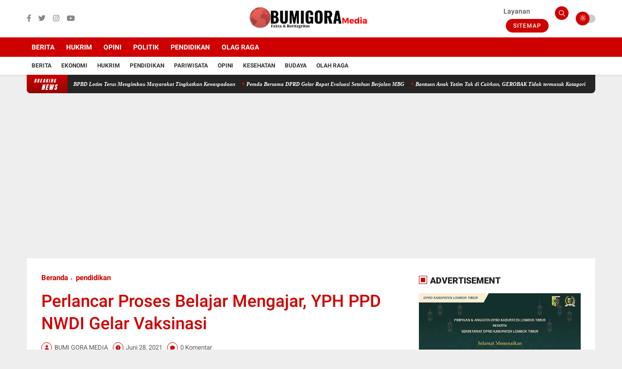

--- FILE ---
content_type: text/html; charset=utf-8
request_url: https://www.google.com/recaptcha/api2/aframe
body_size: 257
content:
<!DOCTYPE HTML><html><head><meta http-equiv="content-type" content="text/html; charset=UTF-8"></head><body><script nonce="rBsigdV8tx-jxWoA64w4JA">/** Anti-fraud and anti-abuse applications only. See google.com/recaptcha */ try{var clients={'sodar':'https://pagead2.googlesyndication.com/pagead/sodar?'};window.addEventListener("message",function(a){try{if(a.source===window.parent){var b=JSON.parse(a.data);var c=clients[b['id']];if(c){var d=document.createElement('img');d.src=c+b['params']+'&rc='+(localStorage.getItem("rc::a")?sessionStorage.getItem("rc::b"):"");window.document.body.appendChild(d);sessionStorage.setItem("rc::e",parseInt(sessionStorage.getItem("rc::e")||0)+1);localStorage.setItem("rc::h",'1768883322777');}}}catch(b){}});window.parent.postMessage("_grecaptcha_ready", "*");}catch(b){}</script></body></html>

--- FILE ---
content_type: text/javascript; charset=UTF-8
request_url: https://www.bumigoramedia.com/feeds/posts/default?alt=json-in-script&max-results=5&callback=jQuery36007503519361162949_1768883317715&_=1768883317716
body_size: 9287
content:
// API callback
jQuery36007503519361162949_1768883317715({"version":"1.0","encoding":"UTF-8","feed":{"xmlns":"http://www.w3.org/2005/Atom","xmlns$openSearch":"http://a9.com/-/spec/opensearchrss/1.0/","xmlns$blogger":"http://schemas.google.com/blogger/2008","xmlns$georss":"http://www.georss.org/georss","xmlns$gd":"http://schemas.google.com/g/2005","xmlns$thr":"http://purl.org/syndication/thread/1.0","id":{"$t":"tag:blogger.com,1999:blog-5416616758096079157"},"updated":{"$t":"2026-01-20T09:56:57.826+07:00"},"category":[{"term":"Sosial"},{"term":"pendidikan"},{"term":"Politik"},{"term":"Ekonomi"},{"term":"PEMERINTAHAN"},{"term":"Nasional"},{"term":"HUKRIM"},{"term":"LOTIM"},{"term":"Kesehatan"},{"term":"Peristiwa"},{"term":"Pj Bupati Lombok Timur"},{"term":"Lombok Timur"},{"term":"Wisata"},{"term":"Olahraga"},{"term":"BERITA"},{"term":"Pemda Lombok Timur"},{"term":"Hukum"},{"term":"Sisial"},{"term":"Pilkada 2024"},{"term":"DP3AKB"},{"term":"HM. Syamsul.Lutfi"},{"term":"Opini"},{"term":"Pertanian"},{"term":"NTB"},{"term":"Pariwisata"},{"term":"Pemilu 2024"},{"term":"TMMD"},{"term":"kodim 1615 Lotim"},{"term":"IAIH NWDI Pancor"},{"term":"Budaya"},{"term":"DPRD Lombok Timur"},{"term":"SosialPolitik"},{"term":"Ekonimi"},{"term":"Keagamaan"},{"term":"MATARAM"},{"term":"Ormas"},{"term":"Pemerintah"},{"term":"Sosial Politik"},{"term":"stunting"},{"term":"Bawaslu Lotim"},{"term":"Daerah"},{"term":"Iklan"},{"term":"KNPI Lombok Timur"},{"term":"Kepolisian"},{"term":"Olah Raga"},{"term":"Pemeeintahan"},{"term":"Perustiwa"},{"term":"Honorer"},{"term":"Hut"},{"term":"Jamaah Haji"},{"term":"Kejari Lombok Timur"},{"term":"Korupsi"},{"term":"Lomboktimur"},{"term":"MTQ"},{"term":"Migran"},{"term":"Militer TNI"},{"term":"Pemwrintahan"},{"term":"Penataan"},{"term":"Penerintahan"},{"term":"SOSIAL KEAGAMAAN"},{"term":"Alsintan"},{"term":"Baznas Lombok Timur"},{"term":"Bencana"},{"term":"Budaya."},{"term":"Buruh Migran"},{"term":"Calon Bupati Lombok Timur"},{"term":"Covid"},{"term":"DESA"},{"term":"DISNAKER"},{"term":"Dosial"},{"term":"Ekinomi"},{"term":"Ekonom"},{"term":"Festival"},{"term":"Foto Istimewa\/Sejumlah caleg DPR RI Partai Gerinda saat melangsungkan keterangan pers terkait dugaan tidak netralnya Fathul Bahri sebagai Ketua DPD Gerinda atas mengkampanyekan 1 caleg saja."},{"term":"HIMMAH NWDI"},{"term":"Hukum dan Kriminal"},{"term":"Jesehatan"},{"term":"KPK"},{"term":"Keagaman"},{"term":"Kebudayaan"},{"term":"Kepemudaan"},{"term":"Kesehtan"},{"term":"Ketenagakerjaan"},{"term":"Kongres"},{"term":"Korim"},{"term":"Lapas Kelas IIB Selong"},{"term":"Legislatif"},{"term":"Lotum"},{"term":"Motor"},{"term":"Musibah"},{"term":"Nadional"},{"term":"Organisasi Mahasiswa"},{"term":"Otomotif"},{"term":"PNS"},{"term":"Peeiatiwa"},{"term":"Peetanian"},{"term":"Peeustiwa"},{"term":"Pembangunan"},{"term":"Pemerintaham"},{"term":"Pemeritahan"},{"term":"Pemeruntah"},{"term":"Penataan Desa"},{"term":"Pendidikan agama"},{"term":"Pendidikan sosial"},{"term":"Pendidikqn"},{"term":"Pendidukan"},{"term":"Peristiwa."},{"term":"Peritiwa"},{"term":"Perlombaan Desa"},{"term":"Peternakan pertanian"},{"term":"Pokitik"},{"term":"Politik Nasional"},{"term":"Puisi"},{"term":"Pwkonomi"},{"term":"Regional"},{"term":"Sosia"},{"term":"SosialEkonomi"},{"term":"Sospol"},{"term":"TKI"},{"term":"Ucapan selamat"},{"term":"Umum"},{"term":"kejadian Alam"},{"term":"pembagunan"},{"term":"permukiman"},{"term":"zul-Rohmi"}],"title":{"type":"text","$t":"BumigoraMedia"},"subtitle":{"type":"html","$t":""},"link":[{"rel":"http://schemas.google.com/g/2005#feed","type":"application/atom+xml","href":"https:\/\/www.bumigoramedia.com\/feeds\/posts\/default"},{"rel":"self","type":"application/atom+xml","href":"https:\/\/www.blogger.com\/feeds\/5416616758096079157\/posts\/default?alt=json-in-script\u0026max-results=5"},{"rel":"alternate","type":"text/html","href":"https:\/\/www.bumigoramedia.com\/"},{"rel":"hub","href":"http://pubsubhubbub.appspot.com/"},{"rel":"next","type":"application/atom+xml","href":"https:\/\/www.blogger.com\/feeds\/5416616758096079157\/posts\/default?alt=json-in-script\u0026start-index=6\u0026max-results=5"}],"author":[{"name":{"$t":"BUMI GORA MEDIA"},"uri":{"$t":"http:\/\/www.blogger.com\/profile\/15842013923181773008"},"email":{"$t":"noreply@blogger.com"},"gd$image":{"rel":"http://schemas.google.com/g/2005#thumbnail","width":"32","height":"32","src":"\/\/blogger.googleusercontent.com\/img\/b\/R29vZ2xl\/AVvXsEgAVOUItXawjNn1FSsNmA4eBY5my-LbWZPDjZBa5iMjkVCJQOpSO0JrhMeRVegQTm9pR1tXZz0_m1pX-4rOGt-stONNGPFsUiro5KRw9E4SvkzE-D6xDvdycqxterXiC64\/s220\/frofil.jpg"}}],"generator":{"version":"7.00","uri":"http://www.blogger.com","$t":"Blogger"},"openSearch$totalResults":{"$t":"1780"},"openSearch$startIndex":{"$t":"1"},"openSearch$itemsPerPage":{"$t":"5"},"entry":[{"id":{"$t":"tag:blogger.com,1999:blog-5416616758096079157.post-7697203088641325675"},"published":{"$t":"2026-01-20T09:22:07.308+07:00"},"updated":{"$t":"2026-01-20T09:56:57.591+07:00"},"category":[{"scheme":"http://www.blogger.com/atom/ns#","term":"Peristiwa"}],"title":{"type":"text","$t":"Pohon Tumbang Hantam Fisik Bangunan Sekolah  : BPBD Lotim Terus Mengimbau Masyarakat Tingkatkan Kewaspadaan"},"content":{"type":"html","$t":"\u003Cdiv\u003E\u003Cdiv\u003E\n  \u003Ca href=\"https:\/\/blogger.googleusercontent.com\/img\/a\/AVvXsEgRmcSCCHl20O1R-0tF8d50aSet-n4W7cU8ydWE7uXiBMI-Omeksed_vTdgmb1vByzbU_3IYXoXga91rTXycrcb6tlbcAsUPu_VafDhqHqbnPcgPdfuza6905EK1MG1sDLJtcLBe8ayiFSpn1x_FDSF8lswMNCOGyV5mvNA2UVpHFhJ_CDIlEt9ZR1l7Ek\"\u003E\n    \u003Cimg border=\"0\" src=\"https:\/\/blogger.googleusercontent.com\/img\/a\/AVvXsEgRmcSCCHl20O1R-0tF8d50aSet-n4W7cU8ydWE7uXiBMI-Omeksed_vTdgmb1vByzbU_3IYXoXga91rTXycrcb6tlbcAsUPu_VafDhqHqbnPcgPdfuza6905EK1MG1sDLJtcLBe8ayiFSpn1x_FDSF8lswMNCOGyV5mvNA2UVpHFhJ_CDIlEt9ZR1l7Ek\" width=\"400\"\u003E\n  \u003C\/a\u003E\n\u003C\/div\u003E\u003Ci\u003E\u003Cb\u003EFoto : \u003C\/b\u003EPohon Kelapa yang tumbang Akibat Kencangnya Angin.\u003C\/i\u003E\u003C\/div\u003E\u003Cdiv\u003E\u003Cbr\u003E\u003C\/div\u003E\u003Cdiv\u003E\u003Cb\u003ELOMBOKTIMUR.Bumigoramedia.com -\u003C\/b\u003E Kepala Pelaksana Badan Penanggulangan Bencana Daerah (BPBD) Kabupaten Lombok Timur, L Muliadi terus mengimbau masyarakat agar meningkatkan kewaspadaan akan cuaca ekstrim yang terjadi saat ini\u0026nbsp;\u003C\/div\u003E\u003Cdiv\u003E\u003Cbr\u003E\u003C\/div\u003E\u003Cdiv\u003EDijelaskan Muliadi, dalam dua hari terakhir, hujan deras disertai angin kencang yang terjadi di Kabupaten Lombok timur, mengakibatkan banyaknya pohon tumbang hingga menimpa rumah warga dan pasilitas sekolah.\u003C\/div\u003E\u003Cdiv\u003E\u003Cbr\u003E\u003C\/div\u003E\u003Cdiv\u003ESeperti halnya, Selasa, (20\/01\/2026), sebuah pohon kelapa milik warga Dasan baru Desa bagik payung selatan tumbang di terjang angin kencang yang mengakibatkan pisik bangunan sekolah Dasar Negeri (SDN) 1 Bagik Payung Selatan tertimpa atapnya.\u003C\/div\u003E\u003Cdiv\u003E\u003Cbr\u003E\u003C\/div\u003E\u003Cdiv\u003E\"Ya ini baru tumbang pohon kelapanya akibat kencangnya angin ini. Untung saja tidak ada orang korban, cuman bangunan sekolah saja yang di hantam kena sedikit. Herannya saya kok bisa sampai akarnya ikut terbang naik menunggangi tembok sekolah,\" tutur Zulpan salah satu warga Desa setempat.\u003C\/div\u003E\u003Cdiv\u003E\u003Cdiv\u003E\n  \u003Ca href=\"https:\/\/blogger.googleusercontent.com\/img\/a\/AVvXsEg3AGOkJ9BLjUuqL18rIBHV5NcOanillap0J6SuughTiFZo-SaW9EiAwS9OMM1lp3nxOLXMWsu2Eli30J1mRdEYAWwRC6sBc47_FFQoi4XrhSNIwnImxJk4BlFH8CmkdLiGGufGh_WrP1TxYpLUYb-0hxEa-72zi3nsrR9Pzg6BCuMgT8ZJm0DmIM1bEPc\"\u003E\n    \u003Cimg border=\"0\" src=\"https:\/\/blogger.googleusercontent.com\/img\/a\/AVvXsEg3AGOkJ9BLjUuqL18rIBHV5NcOanillap0J6SuughTiFZo-SaW9EiAwS9OMM1lp3nxOLXMWsu2Eli30J1mRdEYAWwRC6sBc47_FFQoi4XrhSNIwnImxJk4BlFH8CmkdLiGGufGh_WrP1TxYpLUYb-0hxEa-72zi3nsrR9Pzg6BCuMgT8ZJm0DmIM1bEPc\" width=\"400\"\u003E\n  \u003C\/a\u003E\n\u003C\/div\u003E\u003C\/div\u003E\u003Cdiv\u003EDengan demikian, saat di komfirmasi, L Mulyadi mengarahkan kepada semua masyarakat agar tetap waspada dengan memangkas pepohonan yang ada di sekitar rumah, dan jalan raya agar terhindar dari extrimnya cuaca tersebut.\u003C\/div\u003E\u003Cdiv\u003E\u003Cbr\u003E\u003C\/div\u003E\u003Cdiv\u003EMasyarakat penting juga agar segera melaporkan kepada pihak dinas terkait seperti BPBD jika ada pohon tumbang ataupun pemangkasan pohon agar secepatnya di atensi langsung.\u003C\/div\u003E\u003Cdiv\u003E\u003Cbr\u003E\u003C\/div\u003E\u003Cdiv\u003E\"Saya menghimbau masyarakat agar tetap waspada, segera melaporkan jika ada pohon besar yang tumbang dan pemangkasan sekiranya di perlukan bantuan, kami dari BPBD akan siap turun dan membantu masyarakat demi keamanan dan keselamatan,\" ucapnya saat di konfirmasi.\u003C\/div\u003E\u003Cdiv\u003E\u003Cbr\u003E\u003C\/div\u003E\u003Cdiv\u003EDiharapkan juga kepada seluruh kepala desa yang ada di lombok Timur agar membantu mempublish himbauan pemerintah daerah kepada masyarakat terhadap cuaca yang extrim ini agar masyarakat bisa memahami dampak cuaca ini.\u003C\/div\u003E\u003Cdiv\u003E\u003Cbr\u003E\u003C\/div\u003E\u003Cdiv\u003E\"Kita meminta kepala desa yang ada agar mengimbau dan memberi tau masyarakat lewat Corong masjid dan musholla agar sesegera mungkin memangkas pohon pohon yang kiranya besar kemungkinan menjadi bencana yang dampaknya sangat buruk terhadap masyarakat. Cuaca ini tidak menentu, angin kencang harus di waspadai,\" imbuhnya.\u003C\/div\u003E\u003Cdiv\u003E\u003Cbr\u003E\u003C\/div\u003E\u003Cdiv\u003ESetidaknya lanjut Muliadi, sudah satu Minggu BPBD sudah melakukan himbauan melalui corong, melalui mobil serbanguna himbauan kepada semua masyarakat terutama terhadap potensi dampak cuaca extrim baik banjir luapan dan pohon tumbang di delapan kecamatan yang rawan bencana.\u003C\/div\u003E\u003Cdiv\u003E\u003Cbr\u003E\u003C\/div\u003E\u003Cdiv\u003E\"Kami dari pihak BPBD sudah satu Minggu melakukan himbauan dengan memakai mobil serbaguna,terutama di wilayah yang rentan terdampak bencana,\" tandasnya. \u003Cb\u003E(01)\u003C\/b\u003E\u003C\/div\u003E"},"link":[{"rel":"replies","type":"application/atom+xml","href":"https:\/\/www.bumigoramedia.com\/feeds\/7697203088641325675\/comments\/default","title":"Posting Komentar"},{"rel":"replies","type":"text/html","href":"https:\/\/www.bumigoramedia.com\/2026\/01\/pohon-tumbang-hantam-fisik-bangunan.html#comment-form","title":"0 Komentar"},{"rel":"edit","type":"application/atom+xml","href":"https:\/\/www.blogger.com\/feeds\/5416616758096079157\/posts\/default\/7697203088641325675"},{"rel":"self","type":"application/atom+xml","href":"https:\/\/www.blogger.com\/feeds\/5416616758096079157\/posts\/default\/7697203088641325675"},{"rel":"alternate","type":"text/html","href":"https:\/\/www.bumigoramedia.com\/2026\/01\/pohon-tumbang-hantam-fisik-bangunan.html","title":"Pohon Tumbang Hantam Fisik Bangunan Sekolah  : BPBD Lotim Terus Mengimbau Masyarakat Tingkatkan Kewaspadaan"}],"author":[{"name":{"$t":"BUMI GORA MEDIA"},"uri":{"$t":"http:\/\/www.blogger.com\/profile\/15842013923181773008"},"email":{"$t":"noreply@blogger.com"},"gd$image":{"rel":"http://schemas.google.com/g/2005#thumbnail","width":"32","height":"32","src":"\/\/blogger.googleusercontent.com\/img\/b\/R29vZ2xl\/AVvXsEgAVOUItXawjNn1FSsNmA4eBY5my-LbWZPDjZBa5iMjkVCJQOpSO0JrhMeRVegQTm9pR1tXZz0_m1pX-4rOGt-stONNGPFsUiro5KRw9E4SvkzE-D6xDvdycqxterXiC64\/s220\/frofil.jpg"}}],"media$thumbnail":{"xmlns$media":"http://search.yahoo.com/mrss/","url":"https:\/\/blogger.googleusercontent.com\/img\/a\/AVvXsEgRmcSCCHl20O1R-0tF8d50aSet-n4W7cU8ydWE7uXiBMI-Omeksed_vTdgmb1vByzbU_3IYXoXga91rTXycrcb6tlbcAsUPu_VafDhqHqbnPcgPdfuza6905EK1MG1sDLJtcLBe8ayiFSpn1x_FDSF8lswMNCOGyV5mvNA2UVpHFhJ_CDIlEt9ZR1l7Ek=s72-c","height":"72","width":"72"},"thr$total":{"$t":"0"}},{"id":{"$t":"tag:blogger.com,1999:blog-5416616758096079157.post-5092482994812946788"},"published":{"$t":"2026-01-19T15:34:41.657+07:00"},"updated":{"$t":"2026-01-19T15:35:00.946+07:00"},"category":[{"scheme":"http://www.blogger.com/atom/ns#","term":"Nasional"}],"title":{"type":"text","$t":"Pemda Bersama DPRD Gelar Rapat Evaluasi Setahun Berjalan MBG"},"content":{"type":"html","$t":"\u003Cdiv\u003E\u003Cdiv class=\"separator\" style=\"clear: both; text-align: center;\"\u003E\n  \u003Ca href=\"https:\/\/blogger.googleusercontent.com\/img\/a\/AVvXsEhzXbFrPtCnq0sMBmZIj0IgT4CP_H-aGGi2uoqEwBU4weRtS3_EycYUreyfrYfICRLg-YiGeNIBqmZQ-8Lw8Sz_g07gOCdkUu1tL4DQzjAiCbLp34VnNFyordrAbQew-dF3L4F4m6uE1OHyRtHRXXIhhGZHygvB5sUTHMyuRh67zmD7GyY8UZfwmpyrU9Y\" imageanchor=\"1\" style=\"margin-left: 1em; margin-right: 1em;\"\u003E\n    \u003Cimg border=\"0\"   src=\"https:\/\/blogger.googleusercontent.com\/img\/a\/AVvXsEhzXbFrPtCnq0sMBmZIj0IgT4CP_H-aGGi2uoqEwBU4weRtS3_EycYUreyfrYfICRLg-YiGeNIBqmZQ-8Lw8Sz_g07gOCdkUu1tL4DQzjAiCbLp34VnNFyordrAbQew-dF3L4F4m6uE1OHyRtHRXXIhhGZHygvB5sUTHMyuRh67zmD7GyY8UZfwmpyrU9Y\" width=\"400\"\u003E\n  \u003C\/a\u003E\n\u003C\/div\u003E\u003Ci\u003ESekertari Daerah Kabupaten Lombok Timur, M Juaini Taofik Saat Menghadiri Rapat Evaluasi Setahun Berjalan MBG.\u003C\/i\u003E\u003C\/div\u003E\u003Cdiv\u003E\u003Cb\u003E\u003Cbr\u003E\u003C\/b\u003E\u003C\/div\u003E\u003Cdiv\u003E\u003Cb\u003ELOMBOKTIMUR.Bumigorqmedia.com -\u003C\/b\u003E Setelah satu tahun berjalannya program Makan Bergizi Gratis (MBG), Pemda bersama Dewan Perwakilan Rakyat Daerah (DPRD) Lombok Timur menggelar Rapat Evaluasi di Ruang Rapat DPRD pada Senin (19\/1). Rapat yang berlangsung di Ruang Rapat DPRD lantai 3 tersebut menjadi ajang bedah performa program yang telah berjalan sepanjang tahun 2025 serta perumusan strategi penguatan untuk tahun 2026.\u003C\/div\u003E\u003Cdiv\u003E\u003Cbr\u003E\u003C\/div\u003E\u003Cdiv\u003ESekertaris Daerah Kabupaten Lombok Timur sekaligus Ketua Satgas Makan Bergizi Gratis (MBG) H. Muhammad Juaini Taofik pada kesempatan tersebut menggarisbawahi dampak positif program MBG terhadap ekonomi daerah. Berdasarkan data resmi Badan Pusat Statistik (BPS), kehadiran program ini memberikan kontribusi nyata terhadap Produk Domestik Regional Bruto (PDRB) Lombok Timur.\u003C\/div\u003E\u003Cdiv\u003E\u003Cdiv class=\"separator\" style=\"clear: both; text-align: center;\"\u003E\n  \u003Ca href=\"https:\/\/blogger.googleusercontent.com\/img\/a\/AVvXsEiXzemfpV-JN4YKpS4YMq-JfYvfIs09tphyxkQ53FvC1hc6zPjIdegPW20Hu48zi6oBGafQ5ID04eF4zjeeKTH6dzOtwFqTW-u1HxkT6BDWDhWeUYZLrkR2RbfSu5Cf1FP7aiybjwuDIkb4Wxp07nwKDXs4uzIrpgHQ8rPcnYaQMzPtGB1ONVB7w7xzbP4\" imageanchor=\"1\" style=\"margin-left: 1em; margin-right: 1em;\"\u003E\n    \u003Cimg border=\"0\"   src=\"https:\/\/blogger.googleusercontent.com\/img\/a\/AVvXsEiXzemfpV-JN4YKpS4YMq-JfYvfIs09tphyxkQ53FvC1hc6zPjIdegPW20Hu48zi6oBGafQ5ID04eF4zjeeKTH6dzOtwFqTW-u1HxkT6BDWDhWeUYZLrkR2RbfSu5Cf1FP7aiybjwuDIkb4Wxp07nwKDXs4uzIrpgHQ8rPcnYaQMzPtGB1ONVB7w7xzbP4\" width=\"400\"\u003E\n  \u003C\/a\u003E\n\u003C\/div\u003E\u003Cbr\u003E\u003C\/div\u003E\u003Cdiv\u003ENamun, Sekda tidak menutup mata terhadap dinamika lapangan. Ia secara terbuka menyinggung sejumlah kasus yang terjadi sepanjang pelaksanaan MBG di Daerah ini.\u003C\/div\u003E\u003Cdiv\u003E\u003Cbr\u003E\u003C\/div\u003E\u003Cdiv\u003E\"Kami mendorong dari pihak sekolah-sekolah untuk memimpin langsung momen makan bersama. Alhamdulillah, sekolah yang menjalin komunikasi baik dengan Satuan Pelayanan Pemenuhan Gizi (SPPG) terbukti mampu melaksanakan program tanpa kendala,\" tambahnya.\u003C\/div\u003E\u003Cdiv\u003E\u003Cbr\u003E\u003C\/div\u003E\u003Cdiv\u003EMengingat program ini menyajikan makanan segar yang memiliki risiko kerentanan tinggi, Sekda menegaskan bahwa Pemda akan membuka ruang baru bagi publik.\u003C\/div\u003E\u003Cdiv\u003E\u003Cbr\u003E\u003C\/div\u003E\u003Cdiv\u003ESebagai bentuk transparansi, pada pertengahan tahun 2026, rencananya akan dibentuk bidang monitoring yang melibatkan perwakilan masyarakat di luar mitra resmi. Wadah ini bertujuan menampung keluhan, saran, serta kontrol dari wali murid secara cepat. Pemda pun berkomitmen melakukan penyempurnaan menyeluruh. Ia berharap model delegasi wewenang secara berjenjang dapat meminimalisasi masalah di daerah sehingga diselesaikan tanpa harus selalu menunggu instruksi dari tingkat pusat maupun provinsi.\u003C\/div\u003E\u003Cdiv\u003E\u003Cbr\u003E\u003C\/div\u003E\u003Cdiv\u003EPada kesempatan yang sama Kepala Regional Satuan Pelayanan Pemenuhan Gizi (SPPG) Eko Prasetyo menekankan bahwa fungsi utama Satgas Kabupaten adalah pengawasan dan monitoring berjenjang. Satgas diminta aktif memantau operasional SPPG agar setiap permasalahan daerah bisa segera dilaporkan ke tingkat provinsi hingga pusat untuk perbaikan cepat.\u003C\/div\u003E\u003Cdiv\u003E\u003Cbr\u003E\u003C\/div\u003E\u003Cdiv\u003ESementara itu Ketua MBG Lombok Timur Agamawan memberikan klarifikasi terkait insiden yang terjadi di Kembangsari. Berdasarkan investigasi lapangan, ditemukan bahwa salah satu pemicu masalah adalah edukasi konsumsi; di mana susu kedelai yang seharusnya segera diminum justru dibawa pulang oleh siswa, sehingga melampaui batas waktu kelayakan konsumsi.\u003C\/div\u003E\u003Cdiv\u003E\u003Cbr\u003E\u003C\/div\u003E\u003Cdiv\u003ESelain faktor penanganan di tingkat sekolah, Ia mengungkap adanya kendala pada pihak mitra penyedia, di mana ditemukan indikasi pemesanan susu yang telah mendekati masa kadaluarsa. Hal ini menjadi catatan untuk memperketat seleksi dan pengawasan mitra di masa depan.\u003C\/div\u003E\u003Cdiv\u003E\u003Cbr\u003E\u003C\/div\u003E\u003Cdiv\u003EHingga saat ini tercatat sebanyak 213 Satuan Pelayanan Pemenuhan Gizi (SPPG) telah terdaftar di sistem, melampaui target awal yang hanya 159 unit. Meski demikian, pihak MBG mengakui masih ada sekitar 40 SPPG yang dalam proses persiapan operasional dan kendala teknis berupa akun sistem yang belum aktif bagi sejumlah unit baru.\u003C\/div\u003E\u003Cdiv\u003E\u003Cbr\u003E\u003C\/div\u003E\u003Cdiv\u003EKetua MBG juga menyoroti tantangan validasi data penerima manfaat yang bersumber dari sinkronisasi Dapodik, EMIS, dan BKKBN. Mengingat telah terjadi tiga kali revisi Juknis di tingkat pusat, fokus utama saat ini adalah memastikan akurasi data untuk kategori tambahan seperti ibu hamil, ibu menyusui, balita, hingga penjaga sekolah yang masuk dalam skema penerima manfaat 2026.\u003C\/div\u003E\u003Cdiv\u003E\u003Cbr\u003E\u003C\/div\u003E\u003Cdiv\u003ETurut hadir pada rapat evaluasi tersebut koordinator wilayah Lombok Timur, perwakilan koordinator wilayah kecamatan, dan OPD terkait\u003C\/div\u003E"},"link":[{"rel":"replies","type":"application/atom+xml","href":"https:\/\/www.bumigoramedia.com\/feeds\/5092482994812946788\/comments\/default","title":"Posting Komentar"},{"rel":"replies","type":"text/html","href":"https:\/\/www.bumigoramedia.com\/2026\/01\/pemda-bersama-dprd-gelar-rapat-evaluasi.html#comment-form","title":"0 Komentar"},{"rel":"edit","type":"application/atom+xml","href":"https:\/\/www.blogger.com\/feeds\/5416616758096079157\/posts\/default\/5092482994812946788"},{"rel":"self","type":"application/atom+xml","href":"https:\/\/www.blogger.com\/feeds\/5416616758096079157\/posts\/default\/5092482994812946788"},{"rel":"alternate","type":"text/html","href":"https:\/\/www.bumigoramedia.com\/2026\/01\/pemda-bersama-dprd-gelar-rapat-evaluasi.html","title":"Pemda Bersama DPRD Gelar Rapat Evaluasi Setahun Berjalan MBG"}],"author":[{"name":{"$t":"BUMI GORA MEDIA"},"uri":{"$t":"http:\/\/www.blogger.com\/profile\/15842013923181773008"},"email":{"$t":"noreply@blogger.com"},"gd$image":{"rel":"http://schemas.google.com/g/2005#thumbnail","width":"32","height":"32","src":"\/\/blogger.googleusercontent.com\/img\/b\/R29vZ2xl\/AVvXsEgAVOUItXawjNn1FSsNmA4eBY5my-LbWZPDjZBa5iMjkVCJQOpSO0JrhMeRVegQTm9pR1tXZz0_m1pX-4rOGt-stONNGPFsUiro5KRw9E4SvkzE-D6xDvdycqxterXiC64\/s220\/frofil.jpg"}}],"media$thumbnail":{"xmlns$media":"http://search.yahoo.com/mrss/","url":"https:\/\/blogger.googleusercontent.com\/img\/a\/AVvXsEhzXbFrPtCnq0sMBmZIj0IgT4CP_H-aGGi2uoqEwBU4weRtS3_EycYUreyfrYfICRLg-YiGeNIBqmZQ-8Lw8Sz_g07gOCdkUu1tL4DQzjAiCbLp34VnNFyordrAbQew-dF3L4F4m6uE1OHyRtHRXXIhhGZHygvB5sUTHMyuRh67zmD7GyY8UZfwmpyrU9Y=s72-c","height":"72","width":"72"},"thr$total":{"$t":"0"}},{"id":{"$t":"tag:blogger.com,1999:blog-5416616758096079157.post-3169990270924812269"},"published":{"$t":"2026-01-19T08:50:00.177+07:00"},"updated":{"$t":"2026-01-19T08:57:56.344+07:00"},"category":[{"scheme":"http://www.blogger.com/atom/ns#","term":"sosial"}],"title":{"type":"text","$t":"Bantuan Anak Yatim Tak di Cairkan, GEROBAK Tidak termasuk Katagori Asnaf, LKS Akan datangi Kantor Baznas"},"content":{"type":"html","$t":"\u003Cdiv\u003E\u003Cdiv\u003E\n  \u003Ca href=\"https:\/\/blogger.googleusercontent.com\/img\/a\/AVvXsEh-73Ip06feouIyo1xfqK1IRDFbmc2SdgBB-EKLZIDgr0T3wo79W4q7w0auY-RQQziV2HsCyogNkl1PD4oU1UJnE4MYmN7Ku2IJAFr-KEEh4sjeclDmz13O3uJXVdfXCZ24b8XeFom0gzaRWg8T8i1C_0cAnBLBmPjAQ2qP1XzjA_o3jACJIU3UpP1Y--w\"\u003E\n    \u003Cimg border=\"0\" src=\"https:\/\/blogger.googleusercontent.com\/img\/a\/AVvXsEh-73Ip06feouIyo1xfqK1IRDFbmc2SdgBB-EKLZIDgr0T3wo79W4q7w0auY-RQQziV2HsCyogNkl1PD4oU1UJnE4MYmN7Ku2IJAFr-KEEh4sjeclDmz13O3uJXVdfXCZ24b8XeFom0gzaRWg8T8i1C_0cAnBLBmPjAQ2qP1XzjA_o3jACJIU3UpP1Y--w\" width=\"400\"\u003E\n  \u003C\/a\u003E\n\u003C\/div\u003E\u003Ci\u003E.\u0026nbsp; \u0026nbsp; \u0026nbsp; \u0026nbsp; \u0026nbsp; \u0026nbsp; \u0026nbsp; \u0026nbsp; \u0026nbsp; \u0026nbsp; \u0026nbsp; \u0026nbsp;Ilustrasi Foto.\u003C\/i\u003E\u003C\/div\u003E\u003Cdiv\u003E\u003Cb\u003E\u003Cbr\u003E\u003C\/b\u003E\u003C\/div\u003E\u003Cdiv\u003E\u003Cb\u003ELOMBOK TIMUR.Bumigoramedia.com -\u003C\/b\u003E Badan Amil Zakat Nasional (BAZNAS) Kabupaten Lombok Timur hingga saat ini belum mencairkan bantuan anak yatim, piatu dan terlantar yang melalui Lembaga Kesejahteraan Sosial (LKS). Hal ini memicu perdebatan di media sosial (WA GROUP BAZNAS LOTIM).\u003C\/div\u003E\u003Cdiv\u003E\u003Cbr\u003E\u003C\/div\u003E\u003Cdiv\u003EKabarnya, bantuan tersebut sudah hampir 3 bulan belum di cairkan dan tidak tau penyebab hal tersebut.\u003C\/div\u003E\u003Cdiv\u003E\u003Cbr\u003E\u003C\/div\u003E\u003Cdiv\u003E\"Mari kita tingkatkan adab dengan mendatangi kantor Baznas bersama semua ketua LKS ùntuk menanyakan kejelasan bantuan tersebut. Jumlah kita di group ini 100 orang, kita bawa masing masing satu orang pengurus ùntuk mendatangi kantor Baznas,\" ujar salah satu anggota di group WA BAZNAS LLotim.\u003C\/div\u003E\u003Cdiv\u003E\u003Cbr\u003E\u003C\/div\u003E\u003Cdiv\u003EDitanyakan pula bantuan ùntuk anak yatim oleh salah seorang anggota dalam group tersebut mengenai penyebab bantuan tersebut hingga saat ini belum di keluarkan.\u003C\/div\u003E\u003Cdiv\u003E\u003Cbr\u003E\u003C\/div\u003E\u003Cdiv\u003E\"Apa kendalanya BAZNAZ ùntuk menyalurkan dana tersebut? Apakah kekurangan dana?. Tapi kalo kekurangan dana kemarin BAZNAZ menyalurkan gerobak dan bantuan untuk guru, itu tidak sesuai Asnaf, karena dari dari sembilan Asnaf gerobak tersebut tidak masuk dalam kata gori Aasnaf,\" katanya.\u003C\/div\u003E\u003Cdiv\u003E\u003Cbr\u003E\u003C\/div\u003E\u003Cdiv\u003ESampai berita ini di terbitkan ketua Baznaz Lombok Timur belum bisa di hubungi (tidak tidak menjawab telponan). (01)\u003C\/div\u003E"},"link":[{"rel":"replies","type":"application/atom+xml","href":"https:\/\/www.bumigoramedia.com\/feeds\/3169990270924812269\/comments\/default","title":"Posting Komentar"},{"rel":"replies","type":"text/html","href":"https:\/\/www.bumigoramedia.com\/2026\/01\/bantuan-anak-yatim-tak-di-cairkan.html#comment-form","title":"0 Komentar"},{"rel":"edit","type":"application/atom+xml","href":"https:\/\/www.blogger.com\/feeds\/5416616758096079157\/posts\/default\/3169990270924812269"},{"rel":"self","type":"application/atom+xml","href":"https:\/\/www.blogger.com\/feeds\/5416616758096079157\/posts\/default\/3169990270924812269"},{"rel":"alternate","type":"text/html","href":"https:\/\/www.bumigoramedia.com\/2026\/01\/bantuan-anak-yatim-tak-di-cairkan.html","title":"Bantuan Anak Yatim Tak di Cairkan, GEROBAK Tidak termasuk Katagori Asnaf, LKS Akan datangi Kantor Baznas"}],"author":[{"name":{"$t":"BUMI GORA MEDIA"},"uri":{"$t":"http:\/\/www.blogger.com\/profile\/15842013923181773008"},"email":{"$t":"noreply@blogger.com"},"gd$image":{"rel":"http://schemas.google.com/g/2005#thumbnail","width":"32","height":"32","src":"\/\/blogger.googleusercontent.com\/img\/b\/R29vZ2xl\/AVvXsEgAVOUItXawjNn1FSsNmA4eBY5my-LbWZPDjZBa5iMjkVCJQOpSO0JrhMeRVegQTm9pR1tXZz0_m1pX-4rOGt-stONNGPFsUiro5KRw9E4SvkzE-D6xDvdycqxterXiC64\/s220\/frofil.jpg"}}],"media$thumbnail":{"xmlns$media":"http://search.yahoo.com/mrss/","url":"https:\/\/blogger.googleusercontent.com\/img\/a\/AVvXsEh-73Ip06feouIyo1xfqK1IRDFbmc2SdgBB-EKLZIDgr0T3wo79W4q7w0auY-RQQziV2HsCyogNkl1PD4oU1UJnE4MYmN7Ku2IJAFr-KEEh4sjeclDmz13O3uJXVdfXCZ24b8XeFom0gzaRWg8T8i1C_0cAnBLBmPjAQ2qP1XzjA_o3jACJIU3UpP1Y--w=s72-c","height":"72","width":"72"},"thr$total":{"$t":"0"}},{"id":{"$t":"tag:blogger.com,1999:blog-5416616758096079157.post-2140523815452791284"},"published":{"$t":"2026-01-18T11:23:00.000+07:00"},"updated":{"$t":"2026-01-18T11:23:43.949+07:00"},"category":[{"scheme":"http://www.blogger.com/atom/ns#","term":"sosial"}],"title":{"type":"text","$t":"Sekda Lombok Timur Hadiri Hari Ulang Tahun GPS yang ke 1 di Jerowaru"},"content":{"type":"html","$t":"\u003Cdiv\u003E\u003Cdiv class=\"separator\" style=\"clear: both; text-align: center;\"\u003E\n  \u003Ca href=\"https:\/\/blogger.googleusercontent.com\/img\/a\/AVvXsEidZ-TYbndInZAYHmWuvb1ckAubbUXPpObYZAW7HdIFzo9jHp_UBKIR5-_lFDXgb5Sba38F_GBtJrD_QG9j1ehaz2oa0IojCEsE3hKcCXTxIa4FbqtztBVO_7_nvU7VMoM3ySQ4qfxipVaua8tcR7gsUxV_FAMV-JRFIBY0SQfKsjmihlHPBTDHSvKGQmc\" imageanchor=\"1\" style=\"margin-left: 1em; margin-right: 1em;\"\u003E\n    \u003Cimg border=\"0\"   src=\"https:\/\/blogger.googleusercontent.com\/img\/a\/AVvXsEidZ-TYbndInZAYHmWuvb1ckAubbUXPpObYZAW7HdIFzo9jHp_UBKIR5-_lFDXgb5Sba38F_GBtJrD_QG9j1ehaz2oa0IojCEsE3hKcCXTxIa4FbqtztBVO_7_nvU7VMoM3ySQ4qfxipVaua8tcR7gsUxV_FAMV-JRFIBY0SQfKsjmihlHPBTDHSvKGQmc\" width=\"400\"\u003E\n  \u003C\/a\u003E\n\u003C\/div\u003E\u003Ci\u003ESekertaris Daerah Kabupaten Lombok Timur saat menghadiri Hultah GPS.\u003C\/i\u003E\u003C\/div\u003E\u003Cdiv\u003E\u003Cb\u003E\u003Cbr\u003E\u003C\/b\u003E\u003C\/div\u003E\u003Cdiv\u003E\u003Cb\u003ELOMBOK TIMUR.Bumigoramedia.com -\u003C\/b\u003E Sekertaris Daerah Lombok Timur H. Muhammad Juaini Taofik, menghadiri perayaan Hari Ulang Tahun ke-1 Gerakan Pemuda Selatan (GPS). Kegiatan yang dirangkaikan dengan santunan anak yatim dan lansia di Dusun Teluk Dalem, Desa Sekaroh, Kecamatan Jerowaru tersebut bee langsung Sabtu (17\/1).\"\u003C\/div\u003E\u003Cdiv\u003E\u003Cbr\u003E\u003C\/div\u003E\u003Cdiv\u003ESekda dalam sambutannya memberikan apresiasi kepada para pemuda yang tergabung dalam GPS karena dinilai mampu menghimpun seluruh elemen masyarakat, mulai dari tokoh agama hingga tokoh masyarakat, untuk bergerak memajukan daerah.\u003C\/div\u003E\u003Cdiv\u003E\u003Cbr\u003E\u003C\/div\u003E\u003Cdiv\u003EMerujuk Quran Surat Al-Hujarat ayat 13 tentang keberagaman manusia, Sekda mengingatkan bahwa perintah untuk saling mengenal (lita'arafu) bukan sekadar mengenal nama, melainkan memahami potensi, kekurangan, dan solusi atas masalah bersama. Dengan demikian masyarakat lokal tidak hanya menjadi penonton di tengah kemajuan.\u003C\/div\u003E\u003Cdiv\u003E\u003Cbr\u003E\u003C\/div\u003E\u003Cdiv\u003EHal itu dikaitkan pula dengan Dana Desa yang dlharus dapat dimanfaatkan\u0026nbsp; untuk penyediaan layanan dasar yang membuat masyarakat nyaman.\u003C\/div\u003E\u003Cdiv\u003E\u003Cbr\u003E\u003C\/div\u003E\u003Cdiv\u003E\"Fungsi Dana Desa itu satu: membuat masyarakat betah tinggal di desanya. Artinya, jalannya bagus, airnya ada, listriknya tersedia, dan yang paling penting adalah ketenangan serta saling menghargai antar masyarakat. Jika masyarakat sudah betah, kemajuan desa akan mengikuti secara alami,\" jelasnya.\u003C\/div\u003E\u003Cdiv\u003E\u003Cbr\u003E\u003C\/div\u003E\u003Cdiv\u003ESekda juga mengabarkan rencana strategis Pemerintah Kabupaten bersama Universitas Mataram untuk\u0026nbsp; membangun laboratorium rumput laut berskala internasional hasil kerja sama Unram dengan Jepang. Selain itu akan dibangun pula - klinik dokter spesialis di wilayah Ekas untuk mengurangi beban biaya transportasi kesehatan masyarakat pesisir Selatan.\u003C\/div\u003E\u003Cdiv\u003E\u003Cbr\u003E\u003C\/div\u003E\u003Cdiv\u003ESekda juga mengingatkan para Kepala Desa\u0026nbsp; untuk memprioritaskan pelayanan administrasi kependudukan (KTP online) sebagai pintu masuk akses bantuan sosial dan BPJS.\u0026nbsp;\u003C\/div\u003E\u003Cdiv\u003E\u003Cbr\u003E\u003C\/div\u003E\u003Cdiv\u003ESementara kepada GPS Sekda mengingatkan bijak dalam mengelola keuangan, berkaca pada pengalaman masa lalu saat harga komoditas rumput laut tinggi namun masyarakat tidak menabung untuk masa depan.\u003C\/div\u003E\u003Cdiv\u003E\"Mari kita terapkan semangat Yassiru wala tu’assiru—mudahkanlah urusan orang lain dan jangan dipersulit. Baik pemerintah kepada warga, maupun antar sesama tetangga. Itulah kunci hidup sejahtera,\" tutup Sekda\u0026nbsp;\u003C\/div\u003E\u003Cdiv\u003E\u003Cbr\u003E\u003C\/div\u003E\u003Cdiv\u003ESelain anggota GPS, acara tersebut dihadiri oleh\u0026nbsp; Camat Jerowaru, Kepala Desa Sekaroh, tokoh agama.\u003C\/div\u003E"},"link":[{"rel":"replies","type":"application/atom+xml","href":"https:\/\/www.bumigoramedia.com\/feeds\/2140523815452791284\/comments\/default","title":"Posting Komentar"},{"rel":"replies","type":"text/html","href":"https:\/\/www.bumigoramedia.com\/2026\/01\/sekda-lombok-timur-hadiri-hari-ulang.html#comment-form","title":"0 Komentar"},{"rel":"edit","type":"application/atom+xml","href":"https:\/\/www.blogger.com\/feeds\/5416616758096079157\/posts\/default\/2140523815452791284"},{"rel":"self","type":"application/atom+xml","href":"https:\/\/www.blogger.com\/feeds\/5416616758096079157\/posts\/default\/2140523815452791284"},{"rel":"alternate","type":"text/html","href":"https:\/\/www.bumigoramedia.com\/2026\/01\/sekda-lombok-timur-hadiri-hari-ulang.html","title":"Sekda Lombok Timur Hadiri Hari Ulang Tahun GPS yang ke 1 di Jerowaru"}],"author":[{"name":{"$t":"BUMI GORA MEDIA"},"uri":{"$t":"http:\/\/www.blogger.com\/profile\/15842013923181773008"},"email":{"$t":"noreply@blogger.com"},"gd$image":{"rel":"http://schemas.google.com/g/2005#thumbnail","width":"32","height":"32","src":"\/\/blogger.googleusercontent.com\/img\/b\/R29vZ2xl\/AVvXsEgAVOUItXawjNn1FSsNmA4eBY5my-LbWZPDjZBa5iMjkVCJQOpSO0JrhMeRVegQTm9pR1tXZz0_m1pX-4rOGt-stONNGPFsUiro5KRw9E4SvkzE-D6xDvdycqxterXiC64\/s220\/frofil.jpg"}}],"media$thumbnail":{"xmlns$media":"http://search.yahoo.com/mrss/","url":"https:\/\/blogger.googleusercontent.com\/img\/a\/AVvXsEidZ-TYbndInZAYHmWuvb1ckAubbUXPpObYZAW7HdIFzo9jHp_UBKIR5-_lFDXgb5Sba38F_GBtJrD_QG9j1ehaz2oa0IojCEsE3hKcCXTxIa4FbqtztBVO_7_nvU7VMoM3ySQ4qfxipVaua8tcR7gsUxV_FAMV-JRFIBY0SQfKsjmihlHPBTDHSvKGQmc=s72-c","height":"72","width":"72"},"thr$total":{"$t":"0"}},{"id":{"$t":"tag:blogger.com,1999:blog-5416616758096079157.post-2740641682945661435"},"published":{"$t":"2026-01-17T16:34:33.572+07:00"},"updated":{"$t":"2026-01-17T16:36:47.482+07:00"},"category":[{"scheme":"http://www.blogger.com/atom/ns#","term":"Ekonomi"}],"title":{"type":"text","$t":"Dies Natalis, Kawasan Pesisir di Prediksi Akan Berubah Drastis"},"content":{"type":"html","$t":"\u003Cdiv\u003E\u003Cdiv class=\"separator\" style=\"clear: both; text-align: center;\"\u003E\n  \u003Ca href=\"https:\/\/blogger.googleusercontent.com\/img\/a\/AVvXsEh69K9qIrHsYY9AU7Zr5EYWSr_nKc0H-ESh1nJ2TuOHf89F2GQeON3gC6OXS9RrG88FzN-kL9upEge3wzXdU6xHuAabWkp9vZIQuCCC-7xii_Kk9n087Ou8bpT3M8W8lh7Ofz7vbsjjKvgwjQ2mYjIGTYtezTTsw2oNcb3zIb5Udn_k2-hjUqGBmve4GO4\" imageanchor=\"1\" style=\"margin-left: 1em; margin-right: 1em;\"\u003E\n    \u003Cimg border=\"0\"   src=\"https:\/\/blogger.googleusercontent.com\/img\/a\/AVvXsEh69K9qIrHsYY9AU7Zr5EYWSr_nKc0H-ESh1nJ2TuOHf89F2GQeON3gC6OXS9RrG88FzN-kL9upEge3wzXdU6xHuAabWkp9vZIQuCCC-7xii_Kk9n087Ou8bpT3M8W8lh7Ofz7vbsjjKvgwjQ2mYjIGTYtezTTsw2oNcb3zIb5Udn_k2-hjUqGBmve4GO4\" width=\"400\"\u003E\n  \u003C\/a\u003E\n\u003C\/div\u003E\u003C\/div\u003E\u003Cdiv\u003E\u003Ci\u003ESekertaris Daerah Kabupaten Lombok Timur Bersama Mahasiswa Unram Mataram.\u003C\/i\u003E\u003C\/div\u003E\u003Cdiv\u003E\u003Cb\u003E\u003Cbr\u003E\u003C\/b\u003E\u003C\/div\u003E\u003Cdiv\u003E\u003Cb\u003ELOMBOK TIMUR.Bumigoramediq.com -\u003C\/b\u003E Wajah wilayah selatan Lombok Timur, khususnya kawasan pesisir yang selama ini bergulat dengan tantangan ekonomi, diprediksi akan berubah drastis.\u003C\/div\u003E\u003Cdiv\u003E\u003Cbr\u003E\u003C\/div\u003E\u003Cdiv\u003ESebuah sinergi ambisius antara Pemerintah Kabupaten Lombok Timur dan Universitas Mataram (UNRAM) kini tengah digulirkan untuk mengikis jurang kesenjangan di 38 Desa pantai. Hadir dalam perayaan Dies Natalis ke-59 Fakultas Pertanian UNRAM di Desa Ekas Buana, Sabtu (17\/01\/2026).\u003C\/div\u003E\u003Cdiv\u003E\u003Cbr\u003E\u003C\/div\u003E\u003Cdiv\u003ESekretaris Daerah Lombok Timur, H. Muhammad Juaini Taofik, membeberkan fakta krusial mengenai ketimpangan Indeks Pembangunan Manusia (IPM) diwilayah pesisir. Namun, ia membawa kabar baik, teknologi dan kesehatan akan menjadi senjata utama.\u003C\/div\u003E\u003Cdiv\u003E\u003Cbr\u003E\u003C\/div\u003E\u003Cdiv\u003E​”Game Changer” Ekonomi Nelayan\u003C\/div\u003E\u003Cdiv\u003E​Salah satu poin paling menarik, yakni rencana pembangunan laboratorium rumput laut. Bukan sekadar bangunan, lab ini diproyeksikan menjadi “dapur” bibit unggul yang selama ini menjadi kendala utama nelayan Ekas.\u003C\/div\u003E\u003Cdiv\u003E\u003Cbr\u003E\u003C\/div\u003E\u003Cdiv\u003E​”Jika laboratorium ini berdiri, produktivitas masyarakat tidak lagi berjalan ditempat. Kita bicara tentang tata kelola modern dan kemandirian ekonomi yang nyata,”ujar Sekda optimis.\u003C\/div\u003E\u003Cdiv\u003E\u003Cbr\u003E\u003C\/div\u003E\u003Cdiv\u003E​​Pemerintah Lombok Timur menyadari menambah penghasilan masyarakat saja tidak cukup. Oleh karena itu, kolaborasi ini membawa misi ganda,\u003C\/div\u003E\u003Cdiv\u003E​sektor ekonomi, melalui inovasi pertanian dan maritim dari akademisi UNRAM.\u003C\/div\u003E\u003Cdiv\u003E\u003Cbr\u003E\u003C\/div\u003E\u003Cdiv\u003E​Pembangunan Klinik Kesehatan Internasional diwilayah selatan untuk memastikan warga tidak lagi terbebani biaya kesehatan yang tinggi saat mengakses layanan berkualitas.\u003C\/div\u003E\u003Cdiv\u003E\u003Cbr\u003E\u003C\/div\u003E\u003Cdiv\u003E​”Apa yang direncanakan hari ini semata-mata untuk mengurangi beban pemerintah daerah dalam rangka terus mengikis jurang kesenjangan ditengah masyarakat,”tegas Juaini Taofik.\u003C\/div\u003E\u003Cdiv\u003E\u003Cbr\u003E\u003C\/div\u003E\u003Cdiv\u003E​​Meski UNRAM akan menghadapi transisi kepemimpinan, Sekda berharap “kemesraan” hubungan ini tidak mendingin. Ia menitipkan pesan agar pengabdian nyata ini tetap menjadi prioritas siapapun rektornya nanti, demi masa depan masyarakat Lombok Timur yang lebih sejahtera dan mandiri.\u003C\/div\u003E\u003Cdiv\u003E\u003Cbr\u003E\u003C\/div\u003E\u003Cdiv\u003E​Aksi penghijauan dan pengabdian masyarakat ini menjadi bukti, kampus tidak lagi menjadi “menara gading”, melainkan turun langsung ke bibir pantai untuk menjawab jeritan ekonomi warga,”tandasnya.\u003C\/div\u003E\u003Cdiv\u003E\u003Cbr\u003E\u003C\/div\u003E"},"link":[{"rel":"replies","type":"application/atom+xml","href":"https:\/\/www.bumigoramedia.com\/feeds\/2740641682945661435\/comments\/default","title":"Posting Komentar"},{"rel":"replies","type":"text/html","href":"https:\/\/www.bumigoramedia.com\/2026\/01\/dies-natalis-kawasan-pesisir-di.html#comment-form","title":"0 Komentar"},{"rel":"edit","type":"application/atom+xml","href":"https:\/\/www.blogger.com\/feeds\/5416616758096079157\/posts\/default\/2740641682945661435"},{"rel":"self","type":"application/atom+xml","href":"https:\/\/www.blogger.com\/feeds\/5416616758096079157\/posts\/default\/2740641682945661435"},{"rel":"alternate","type":"text/html","href":"https:\/\/www.bumigoramedia.com\/2026\/01\/dies-natalis-kawasan-pesisir-di.html","title":"Dies Natalis, Kawasan Pesisir di Prediksi Akan Berubah Drastis"}],"author":[{"name":{"$t":"BUMI GORA MEDIA"},"uri":{"$t":"http:\/\/www.blogger.com\/profile\/15842013923181773008"},"email":{"$t":"noreply@blogger.com"},"gd$image":{"rel":"http://schemas.google.com/g/2005#thumbnail","width":"32","height":"32","src":"\/\/blogger.googleusercontent.com\/img\/b\/R29vZ2xl\/AVvXsEgAVOUItXawjNn1FSsNmA4eBY5my-LbWZPDjZBa5iMjkVCJQOpSO0JrhMeRVegQTm9pR1tXZz0_m1pX-4rOGt-stONNGPFsUiro5KRw9E4SvkzE-D6xDvdycqxterXiC64\/s220\/frofil.jpg"}}],"media$thumbnail":{"xmlns$media":"http://search.yahoo.com/mrss/","url":"https:\/\/blogger.googleusercontent.com\/img\/a\/AVvXsEh69K9qIrHsYY9AU7Zr5EYWSr_nKc0H-ESh1nJ2TuOHf89F2GQeON3gC6OXS9RrG88FzN-kL9upEge3wzXdU6xHuAabWkp9vZIQuCCC-7xii_Kk9n087Ou8bpT3M8W8lh7Ofz7vbsjjKvgwjQ2mYjIGTYtezTTsw2oNcb3zIb5Udn_k2-hjUqGBmve4GO4=s72-c","height":"72","width":"72"},"thr$total":{"$t":"0"}}]}});

--- FILE ---
content_type: text/javascript; charset=UTF-8
request_url: https://www.bumigoramedia.com/feeds/posts/default?alt=json-in-script&max-results=4&callback=jQuery36007503519361162949_1768883317719&_=1768883317720
body_size: 8041
content:
// API callback
jQuery36007503519361162949_1768883317719({"version":"1.0","encoding":"UTF-8","feed":{"xmlns":"http://www.w3.org/2005/Atom","xmlns$openSearch":"http://a9.com/-/spec/opensearchrss/1.0/","xmlns$blogger":"http://schemas.google.com/blogger/2008","xmlns$georss":"http://www.georss.org/georss","xmlns$gd":"http://schemas.google.com/g/2005","xmlns$thr":"http://purl.org/syndication/thread/1.0","id":{"$t":"tag:blogger.com,1999:blog-5416616758096079157"},"updated":{"$t":"2026-01-20T09:56:57.826+07:00"},"category":[{"term":"Sosial"},{"term":"pendidikan"},{"term":"Politik"},{"term":"Ekonomi"},{"term":"PEMERINTAHAN"},{"term":"Nasional"},{"term":"HUKRIM"},{"term":"LOTIM"},{"term":"Kesehatan"},{"term":"Peristiwa"},{"term":"Pj Bupati Lombok Timur"},{"term":"Lombok Timur"},{"term":"Wisata"},{"term":"Olahraga"},{"term":"BERITA"},{"term":"Pemda Lombok Timur"},{"term":"Hukum"},{"term":"Sisial"},{"term":"Pilkada 2024"},{"term":"DP3AKB"},{"term":"HM. Syamsul.Lutfi"},{"term":"Opini"},{"term":"Pertanian"},{"term":"NTB"},{"term":"Pariwisata"},{"term":"Pemilu 2024"},{"term":"TMMD"},{"term":"kodim 1615 Lotim"},{"term":"IAIH NWDI Pancor"},{"term":"Budaya"},{"term":"DPRD Lombok Timur"},{"term":"SosialPolitik"},{"term":"Ekonimi"},{"term":"Keagamaan"},{"term":"MATARAM"},{"term":"Ormas"},{"term":"Pemerintah"},{"term":"Sosial Politik"},{"term":"stunting"},{"term":"Bawaslu Lotim"},{"term":"Daerah"},{"term":"Iklan"},{"term":"KNPI Lombok Timur"},{"term":"Kepolisian"},{"term":"Olah Raga"},{"term":"Pemeeintahan"},{"term":"Perustiwa"},{"term":"Honorer"},{"term":"Hut"},{"term":"Jamaah Haji"},{"term":"Kejari Lombok Timur"},{"term":"Korupsi"},{"term":"Lomboktimur"},{"term":"MTQ"},{"term":"Migran"},{"term":"Militer TNI"},{"term":"Pemwrintahan"},{"term":"Penataan"},{"term":"Penerintahan"},{"term":"SOSIAL KEAGAMAAN"},{"term":"Alsintan"},{"term":"Baznas Lombok Timur"},{"term":"Bencana"},{"term":"Budaya."},{"term":"Buruh Migran"},{"term":"Calon Bupati Lombok Timur"},{"term":"Covid"},{"term":"DESA"},{"term":"DISNAKER"},{"term":"Dosial"},{"term":"Ekinomi"},{"term":"Ekonom"},{"term":"Festival"},{"term":"Foto Istimewa\/Sejumlah caleg DPR RI Partai Gerinda saat melangsungkan keterangan pers terkait dugaan tidak netralnya Fathul Bahri sebagai Ketua DPD Gerinda atas mengkampanyekan 1 caleg saja."},{"term":"HIMMAH NWDI"},{"term":"Hukum dan Kriminal"},{"term":"Jesehatan"},{"term":"KPK"},{"term":"Keagaman"},{"term":"Kebudayaan"},{"term":"Kepemudaan"},{"term":"Kesehtan"},{"term":"Ketenagakerjaan"},{"term":"Kongres"},{"term":"Korim"},{"term":"Lapas Kelas IIB Selong"},{"term":"Legislatif"},{"term":"Lotum"},{"term":"Motor"},{"term":"Musibah"},{"term":"Nadional"},{"term":"Organisasi Mahasiswa"},{"term":"Otomotif"},{"term":"PNS"},{"term":"Peeiatiwa"},{"term":"Peetanian"},{"term":"Peeustiwa"},{"term":"Pembangunan"},{"term":"Pemerintaham"},{"term":"Pemeritahan"},{"term":"Pemeruntah"},{"term":"Penataan Desa"},{"term":"Pendidikan agama"},{"term":"Pendidikan sosial"},{"term":"Pendidikqn"},{"term":"Pendidukan"},{"term":"Peristiwa."},{"term":"Peritiwa"},{"term":"Perlombaan Desa"},{"term":"Peternakan pertanian"},{"term":"Pokitik"},{"term":"Politik Nasional"},{"term":"Puisi"},{"term":"Pwkonomi"},{"term":"Regional"},{"term":"Sosia"},{"term":"SosialEkonomi"},{"term":"Sospol"},{"term":"TKI"},{"term":"Ucapan selamat"},{"term":"Umum"},{"term":"kejadian Alam"},{"term":"pembagunan"},{"term":"permukiman"},{"term":"zul-Rohmi"}],"title":{"type":"text","$t":"BumigoraMedia"},"subtitle":{"type":"html","$t":""},"link":[{"rel":"http://schemas.google.com/g/2005#feed","type":"application/atom+xml","href":"https:\/\/www.bumigoramedia.com\/feeds\/posts\/default"},{"rel":"self","type":"application/atom+xml","href":"https:\/\/www.blogger.com\/feeds\/5416616758096079157\/posts\/default?alt=json-in-script\u0026max-results=4"},{"rel":"alternate","type":"text/html","href":"https:\/\/www.bumigoramedia.com\/"},{"rel":"hub","href":"http://pubsubhubbub.appspot.com/"},{"rel":"next","type":"application/atom+xml","href":"https:\/\/www.blogger.com\/feeds\/5416616758096079157\/posts\/default?alt=json-in-script\u0026start-index=5\u0026max-results=4"}],"author":[{"name":{"$t":"BUMI GORA MEDIA"},"uri":{"$t":"http:\/\/www.blogger.com\/profile\/15842013923181773008"},"email":{"$t":"noreply@blogger.com"},"gd$image":{"rel":"http://schemas.google.com/g/2005#thumbnail","width":"32","height":"32","src":"\/\/blogger.googleusercontent.com\/img\/b\/R29vZ2xl\/AVvXsEgAVOUItXawjNn1FSsNmA4eBY5my-LbWZPDjZBa5iMjkVCJQOpSO0JrhMeRVegQTm9pR1tXZz0_m1pX-4rOGt-stONNGPFsUiro5KRw9E4SvkzE-D6xDvdycqxterXiC64\/s220\/frofil.jpg"}}],"generator":{"version":"7.00","uri":"http://www.blogger.com","$t":"Blogger"},"openSearch$totalResults":{"$t":"1780"},"openSearch$startIndex":{"$t":"1"},"openSearch$itemsPerPage":{"$t":"4"},"entry":[{"id":{"$t":"tag:blogger.com,1999:blog-5416616758096079157.post-7697203088641325675"},"published":{"$t":"2026-01-20T09:22:07.308+07:00"},"updated":{"$t":"2026-01-20T09:56:57.591+07:00"},"category":[{"scheme":"http://www.blogger.com/atom/ns#","term":"Peristiwa"}],"title":{"type":"text","$t":"Pohon Tumbang Hantam Fisik Bangunan Sekolah  : BPBD Lotim Terus Mengimbau Masyarakat Tingkatkan Kewaspadaan"},"content":{"type":"html","$t":"\u003Cdiv\u003E\u003Cdiv\u003E\n  \u003Ca href=\"https:\/\/blogger.googleusercontent.com\/img\/a\/AVvXsEgRmcSCCHl20O1R-0tF8d50aSet-n4W7cU8ydWE7uXiBMI-Omeksed_vTdgmb1vByzbU_3IYXoXga91rTXycrcb6tlbcAsUPu_VafDhqHqbnPcgPdfuza6905EK1MG1sDLJtcLBe8ayiFSpn1x_FDSF8lswMNCOGyV5mvNA2UVpHFhJ_CDIlEt9ZR1l7Ek\"\u003E\n    \u003Cimg border=\"0\" src=\"https:\/\/blogger.googleusercontent.com\/img\/a\/AVvXsEgRmcSCCHl20O1R-0tF8d50aSet-n4W7cU8ydWE7uXiBMI-Omeksed_vTdgmb1vByzbU_3IYXoXga91rTXycrcb6tlbcAsUPu_VafDhqHqbnPcgPdfuza6905EK1MG1sDLJtcLBe8ayiFSpn1x_FDSF8lswMNCOGyV5mvNA2UVpHFhJ_CDIlEt9ZR1l7Ek\" width=\"400\"\u003E\n  \u003C\/a\u003E\n\u003C\/div\u003E\u003Ci\u003E\u003Cb\u003EFoto : \u003C\/b\u003EPohon Kelapa yang tumbang Akibat Kencangnya Angin.\u003C\/i\u003E\u003C\/div\u003E\u003Cdiv\u003E\u003Cbr\u003E\u003C\/div\u003E\u003Cdiv\u003E\u003Cb\u003ELOMBOKTIMUR.Bumigoramedia.com -\u003C\/b\u003E Kepala Pelaksana Badan Penanggulangan Bencana Daerah (BPBD) Kabupaten Lombok Timur, L Muliadi terus mengimbau masyarakat agar meningkatkan kewaspadaan akan cuaca ekstrim yang terjadi saat ini\u0026nbsp;\u003C\/div\u003E\u003Cdiv\u003E\u003Cbr\u003E\u003C\/div\u003E\u003Cdiv\u003EDijelaskan Muliadi, dalam dua hari terakhir, hujan deras disertai angin kencang yang terjadi di Kabupaten Lombok timur, mengakibatkan banyaknya pohon tumbang hingga menimpa rumah warga dan pasilitas sekolah.\u003C\/div\u003E\u003Cdiv\u003E\u003Cbr\u003E\u003C\/div\u003E\u003Cdiv\u003ESeperti halnya, Selasa, (20\/01\/2026), sebuah pohon kelapa milik warga Dasan baru Desa bagik payung selatan tumbang di terjang angin kencang yang mengakibatkan pisik bangunan sekolah Dasar Negeri (SDN) 1 Bagik Payung Selatan tertimpa atapnya.\u003C\/div\u003E\u003Cdiv\u003E\u003Cbr\u003E\u003C\/div\u003E\u003Cdiv\u003E\"Ya ini baru tumbang pohon kelapanya akibat kencangnya angin ini. Untung saja tidak ada orang korban, cuman bangunan sekolah saja yang di hantam kena sedikit. Herannya saya kok bisa sampai akarnya ikut terbang naik menunggangi tembok sekolah,\" tutur Zulpan salah satu warga Desa setempat.\u003C\/div\u003E\u003Cdiv\u003E\u003Cdiv\u003E\n  \u003Ca href=\"https:\/\/blogger.googleusercontent.com\/img\/a\/AVvXsEg3AGOkJ9BLjUuqL18rIBHV5NcOanillap0J6SuughTiFZo-SaW9EiAwS9OMM1lp3nxOLXMWsu2Eli30J1mRdEYAWwRC6sBc47_FFQoi4XrhSNIwnImxJk4BlFH8CmkdLiGGufGh_WrP1TxYpLUYb-0hxEa-72zi3nsrR9Pzg6BCuMgT8ZJm0DmIM1bEPc\"\u003E\n    \u003Cimg border=\"0\" src=\"https:\/\/blogger.googleusercontent.com\/img\/a\/AVvXsEg3AGOkJ9BLjUuqL18rIBHV5NcOanillap0J6SuughTiFZo-SaW9EiAwS9OMM1lp3nxOLXMWsu2Eli30J1mRdEYAWwRC6sBc47_FFQoi4XrhSNIwnImxJk4BlFH8CmkdLiGGufGh_WrP1TxYpLUYb-0hxEa-72zi3nsrR9Pzg6BCuMgT8ZJm0DmIM1bEPc\" width=\"400\"\u003E\n  \u003C\/a\u003E\n\u003C\/div\u003E\u003C\/div\u003E\u003Cdiv\u003EDengan demikian, saat di komfirmasi, L Mulyadi mengarahkan kepada semua masyarakat agar tetap waspada dengan memangkas pepohonan yang ada di sekitar rumah, dan jalan raya agar terhindar dari extrimnya cuaca tersebut.\u003C\/div\u003E\u003Cdiv\u003E\u003Cbr\u003E\u003C\/div\u003E\u003Cdiv\u003EMasyarakat penting juga agar segera melaporkan kepada pihak dinas terkait seperti BPBD jika ada pohon tumbang ataupun pemangkasan pohon agar secepatnya di atensi langsung.\u003C\/div\u003E\u003Cdiv\u003E\u003Cbr\u003E\u003C\/div\u003E\u003Cdiv\u003E\"Saya menghimbau masyarakat agar tetap waspada, segera melaporkan jika ada pohon besar yang tumbang dan pemangkasan sekiranya di perlukan bantuan, kami dari BPBD akan siap turun dan membantu masyarakat demi keamanan dan keselamatan,\" ucapnya saat di konfirmasi.\u003C\/div\u003E\u003Cdiv\u003E\u003Cbr\u003E\u003C\/div\u003E\u003Cdiv\u003EDiharapkan juga kepada seluruh kepala desa yang ada di lombok Timur agar membantu mempublish himbauan pemerintah daerah kepada masyarakat terhadap cuaca yang extrim ini agar masyarakat bisa memahami dampak cuaca ini.\u003C\/div\u003E\u003Cdiv\u003E\u003Cbr\u003E\u003C\/div\u003E\u003Cdiv\u003E\"Kita meminta kepala desa yang ada agar mengimbau dan memberi tau masyarakat lewat Corong masjid dan musholla agar sesegera mungkin memangkas pohon pohon yang kiranya besar kemungkinan menjadi bencana yang dampaknya sangat buruk terhadap masyarakat. Cuaca ini tidak menentu, angin kencang harus di waspadai,\" imbuhnya.\u003C\/div\u003E\u003Cdiv\u003E\u003Cbr\u003E\u003C\/div\u003E\u003Cdiv\u003ESetidaknya lanjut Muliadi, sudah satu Minggu BPBD sudah melakukan himbauan melalui corong, melalui mobil serbanguna himbauan kepada semua masyarakat terutama terhadap potensi dampak cuaca extrim baik banjir luapan dan pohon tumbang di delapan kecamatan yang rawan bencana.\u003C\/div\u003E\u003Cdiv\u003E\u003Cbr\u003E\u003C\/div\u003E\u003Cdiv\u003E\"Kami dari pihak BPBD sudah satu Minggu melakukan himbauan dengan memakai mobil serbaguna,terutama di wilayah yang rentan terdampak bencana,\" tandasnya. \u003Cb\u003E(01)\u003C\/b\u003E\u003C\/div\u003E"},"link":[{"rel":"replies","type":"application/atom+xml","href":"https:\/\/www.bumigoramedia.com\/feeds\/7697203088641325675\/comments\/default","title":"Posting Komentar"},{"rel":"replies","type":"text/html","href":"https:\/\/www.bumigoramedia.com\/2026\/01\/pohon-tumbang-hantam-fisik-bangunan.html#comment-form","title":"0 Komentar"},{"rel":"edit","type":"application/atom+xml","href":"https:\/\/www.blogger.com\/feeds\/5416616758096079157\/posts\/default\/7697203088641325675"},{"rel":"self","type":"application/atom+xml","href":"https:\/\/www.blogger.com\/feeds\/5416616758096079157\/posts\/default\/7697203088641325675"},{"rel":"alternate","type":"text/html","href":"https:\/\/www.bumigoramedia.com\/2026\/01\/pohon-tumbang-hantam-fisik-bangunan.html","title":"Pohon Tumbang Hantam Fisik Bangunan Sekolah  : BPBD Lotim Terus Mengimbau Masyarakat Tingkatkan Kewaspadaan"}],"author":[{"name":{"$t":"BUMI GORA MEDIA"},"uri":{"$t":"http:\/\/www.blogger.com\/profile\/15842013923181773008"},"email":{"$t":"noreply@blogger.com"},"gd$image":{"rel":"http://schemas.google.com/g/2005#thumbnail","width":"32","height":"32","src":"\/\/blogger.googleusercontent.com\/img\/b\/R29vZ2xl\/AVvXsEgAVOUItXawjNn1FSsNmA4eBY5my-LbWZPDjZBa5iMjkVCJQOpSO0JrhMeRVegQTm9pR1tXZz0_m1pX-4rOGt-stONNGPFsUiro5KRw9E4SvkzE-D6xDvdycqxterXiC64\/s220\/frofil.jpg"}}],"media$thumbnail":{"xmlns$media":"http://search.yahoo.com/mrss/","url":"https:\/\/blogger.googleusercontent.com\/img\/a\/AVvXsEgRmcSCCHl20O1R-0tF8d50aSet-n4W7cU8ydWE7uXiBMI-Omeksed_vTdgmb1vByzbU_3IYXoXga91rTXycrcb6tlbcAsUPu_VafDhqHqbnPcgPdfuza6905EK1MG1sDLJtcLBe8ayiFSpn1x_FDSF8lswMNCOGyV5mvNA2UVpHFhJ_CDIlEt9ZR1l7Ek=s72-c","height":"72","width":"72"},"thr$total":{"$t":"0"}},{"id":{"$t":"tag:blogger.com,1999:blog-5416616758096079157.post-5092482994812946788"},"published":{"$t":"2026-01-19T15:34:41.657+07:00"},"updated":{"$t":"2026-01-19T15:35:00.946+07:00"},"category":[{"scheme":"http://www.blogger.com/atom/ns#","term":"Nasional"}],"title":{"type":"text","$t":"Pemda Bersama DPRD Gelar Rapat Evaluasi Setahun Berjalan MBG"},"content":{"type":"html","$t":"\u003Cdiv\u003E\u003Cdiv class=\"separator\" style=\"clear: both; text-align: center;\"\u003E\n  \u003Ca href=\"https:\/\/blogger.googleusercontent.com\/img\/a\/AVvXsEhzXbFrPtCnq0sMBmZIj0IgT4CP_H-aGGi2uoqEwBU4weRtS3_EycYUreyfrYfICRLg-YiGeNIBqmZQ-8Lw8Sz_g07gOCdkUu1tL4DQzjAiCbLp34VnNFyordrAbQew-dF3L4F4m6uE1OHyRtHRXXIhhGZHygvB5sUTHMyuRh67zmD7GyY8UZfwmpyrU9Y\" imageanchor=\"1\" style=\"margin-left: 1em; margin-right: 1em;\"\u003E\n    \u003Cimg border=\"0\"   src=\"https:\/\/blogger.googleusercontent.com\/img\/a\/AVvXsEhzXbFrPtCnq0sMBmZIj0IgT4CP_H-aGGi2uoqEwBU4weRtS3_EycYUreyfrYfICRLg-YiGeNIBqmZQ-8Lw8Sz_g07gOCdkUu1tL4DQzjAiCbLp34VnNFyordrAbQew-dF3L4F4m6uE1OHyRtHRXXIhhGZHygvB5sUTHMyuRh67zmD7GyY8UZfwmpyrU9Y\" width=\"400\"\u003E\n  \u003C\/a\u003E\n\u003C\/div\u003E\u003Ci\u003ESekertari Daerah Kabupaten Lombok Timur, M Juaini Taofik Saat Menghadiri Rapat Evaluasi Setahun Berjalan MBG.\u003C\/i\u003E\u003C\/div\u003E\u003Cdiv\u003E\u003Cb\u003E\u003Cbr\u003E\u003C\/b\u003E\u003C\/div\u003E\u003Cdiv\u003E\u003Cb\u003ELOMBOKTIMUR.Bumigorqmedia.com -\u003C\/b\u003E Setelah satu tahun berjalannya program Makan Bergizi Gratis (MBG), Pemda bersama Dewan Perwakilan Rakyat Daerah (DPRD) Lombok Timur menggelar Rapat Evaluasi di Ruang Rapat DPRD pada Senin (19\/1). Rapat yang berlangsung di Ruang Rapat DPRD lantai 3 tersebut menjadi ajang bedah performa program yang telah berjalan sepanjang tahun 2025 serta perumusan strategi penguatan untuk tahun 2026.\u003C\/div\u003E\u003Cdiv\u003E\u003Cbr\u003E\u003C\/div\u003E\u003Cdiv\u003ESekertaris Daerah Kabupaten Lombok Timur sekaligus Ketua Satgas Makan Bergizi Gratis (MBG) H. Muhammad Juaini Taofik pada kesempatan tersebut menggarisbawahi dampak positif program MBG terhadap ekonomi daerah. Berdasarkan data resmi Badan Pusat Statistik (BPS), kehadiran program ini memberikan kontribusi nyata terhadap Produk Domestik Regional Bruto (PDRB) Lombok Timur.\u003C\/div\u003E\u003Cdiv\u003E\u003Cdiv class=\"separator\" style=\"clear: both; text-align: center;\"\u003E\n  \u003Ca href=\"https:\/\/blogger.googleusercontent.com\/img\/a\/AVvXsEiXzemfpV-JN4YKpS4YMq-JfYvfIs09tphyxkQ53FvC1hc6zPjIdegPW20Hu48zi6oBGafQ5ID04eF4zjeeKTH6dzOtwFqTW-u1HxkT6BDWDhWeUYZLrkR2RbfSu5Cf1FP7aiybjwuDIkb4Wxp07nwKDXs4uzIrpgHQ8rPcnYaQMzPtGB1ONVB7w7xzbP4\" imageanchor=\"1\" style=\"margin-left: 1em; margin-right: 1em;\"\u003E\n    \u003Cimg border=\"0\"   src=\"https:\/\/blogger.googleusercontent.com\/img\/a\/AVvXsEiXzemfpV-JN4YKpS4YMq-JfYvfIs09tphyxkQ53FvC1hc6zPjIdegPW20Hu48zi6oBGafQ5ID04eF4zjeeKTH6dzOtwFqTW-u1HxkT6BDWDhWeUYZLrkR2RbfSu5Cf1FP7aiybjwuDIkb4Wxp07nwKDXs4uzIrpgHQ8rPcnYaQMzPtGB1ONVB7w7xzbP4\" width=\"400\"\u003E\n  \u003C\/a\u003E\n\u003C\/div\u003E\u003Cbr\u003E\u003C\/div\u003E\u003Cdiv\u003ENamun, Sekda tidak menutup mata terhadap dinamika lapangan. Ia secara terbuka menyinggung sejumlah kasus yang terjadi sepanjang pelaksanaan MBG di Daerah ini.\u003C\/div\u003E\u003Cdiv\u003E\u003Cbr\u003E\u003C\/div\u003E\u003Cdiv\u003E\"Kami mendorong dari pihak sekolah-sekolah untuk memimpin langsung momen makan bersama. Alhamdulillah, sekolah yang menjalin komunikasi baik dengan Satuan Pelayanan Pemenuhan Gizi (SPPG) terbukti mampu melaksanakan program tanpa kendala,\" tambahnya.\u003C\/div\u003E\u003Cdiv\u003E\u003Cbr\u003E\u003C\/div\u003E\u003Cdiv\u003EMengingat program ini menyajikan makanan segar yang memiliki risiko kerentanan tinggi, Sekda menegaskan bahwa Pemda akan membuka ruang baru bagi publik.\u003C\/div\u003E\u003Cdiv\u003E\u003Cbr\u003E\u003C\/div\u003E\u003Cdiv\u003ESebagai bentuk transparansi, pada pertengahan tahun 2026, rencananya akan dibentuk bidang monitoring yang melibatkan perwakilan masyarakat di luar mitra resmi. Wadah ini bertujuan menampung keluhan, saran, serta kontrol dari wali murid secara cepat. Pemda pun berkomitmen melakukan penyempurnaan menyeluruh. Ia berharap model delegasi wewenang secara berjenjang dapat meminimalisasi masalah di daerah sehingga diselesaikan tanpa harus selalu menunggu instruksi dari tingkat pusat maupun provinsi.\u003C\/div\u003E\u003Cdiv\u003E\u003Cbr\u003E\u003C\/div\u003E\u003Cdiv\u003EPada kesempatan yang sama Kepala Regional Satuan Pelayanan Pemenuhan Gizi (SPPG) Eko Prasetyo menekankan bahwa fungsi utama Satgas Kabupaten adalah pengawasan dan monitoring berjenjang. Satgas diminta aktif memantau operasional SPPG agar setiap permasalahan daerah bisa segera dilaporkan ke tingkat provinsi hingga pusat untuk perbaikan cepat.\u003C\/div\u003E\u003Cdiv\u003E\u003Cbr\u003E\u003C\/div\u003E\u003Cdiv\u003ESementara itu Ketua MBG Lombok Timur Agamawan memberikan klarifikasi terkait insiden yang terjadi di Kembangsari. Berdasarkan investigasi lapangan, ditemukan bahwa salah satu pemicu masalah adalah edukasi konsumsi; di mana susu kedelai yang seharusnya segera diminum justru dibawa pulang oleh siswa, sehingga melampaui batas waktu kelayakan konsumsi.\u003C\/div\u003E\u003Cdiv\u003E\u003Cbr\u003E\u003C\/div\u003E\u003Cdiv\u003ESelain faktor penanganan di tingkat sekolah, Ia mengungkap adanya kendala pada pihak mitra penyedia, di mana ditemukan indikasi pemesanan susu yang telah mendekati masa kadaluarsa. Hal ini menjadi catatan untuk memperketat seleksi dan pengawasan mitra di masa depan.\u003C\/div\u003E\u003Cdiv\u003E\u003Cbr\u003E\u003C\/div\u003E\u003Cdiv\u003EHingga saat ini tercatat sebanyak 213 Satuan Pelayanan Pemenuhan Gizi (SPPG) telah terdaftar di sistem, melampaui target awal yang hanya 159 unit. Meski demikian, pihak MBG mengakui masih ada sekitar 40 SPPG yang dalam proses persiapan operasional dan kendala teknis berupa akun sistem yang belum aktif bagi sejumlah unit baru.\u003C\/div\u003E\u003Cdiv\u003E\u003Cbr\u003E\u003C\/div\u003E\u003Cdiv\u003EKetua MBG juga menyoroti tantangan validasi data penerima manfaat yang bersumber dari sinkronisasi Dapodik, EMIS, dan BKKBN. Mengingat telah terjadi tiga kali revisi Juknis di tingkat pusat, fokus utama saat ini adalah memastikan akurasi data untuk kategori tambahan seperti ibu hamil, ibu menyusui, balita, hingga penjaga sekolah yang masuk dalam skema penerima manfaat 2026.\u003C\/div\u003E\u003Cdiv\u003E\u003Cbr\u003E\u003C\/div\u003E\u003Cdiv\u003ETurut hadir pada rapat evaluasi tersebut koordinator wilayah Lombok Timur, perwakilan koordinator wilayah kecamatan, dan OPD terkait\u003C\/div\u003E"},"link":[{"rel":"replies","type":"application/atom+xml","href":"https:\/\/www.bumigoramedia.com\/feeds\/5092482994812946788\/comments\/default","title":"Posting Komentar"},{"rel":"replies","type":"text/html","href":"https:\/\/www.bumigoramedia.com\/2026\/01\/pemda-bersama-dprd-gelar-rapat-evaluasi.html#comment-form","title":"0 Komentar"},{"rel":"edit","type":"application/atom+xml","href":"https:\/\/www.blogger.com\/feeds\/5416616758096079157\/posts\/default\/5092482994812946788"},{"rel":"self","type":"application/atom+xml","href":"https:\/\/www.blogger.com\/feeds\/5416616758096079157\/posts\/default\/5092482994812946788"},{"rel":"alternate","type":"text/html","href":"https:\/\/www.bumigoramedia.com\/2026\/01\/pemda-bersama-dprd-gelar-rapat-evaluasi.html","title":"Pemda Bersama DPRD Gelar Rapat Evaluasi Setahun Berjalan MBG"}],"author":[{"name":{"$t":"BUMI GORA MEDIA"},"uri":{"$t":"http:\/\/www.blogger.com\/profile\/15842013923181773008"},"email":{"$t":"noreply@blogger.com"},"gd$image":{"rel":"http://schemas.google.com/g/2005#thumbnail","width":"32","height":"32","src":"\/\/blogger.googleusercontent.com\/img\/b\/R29vZ2xl\/AVvXsEgAVOUItXawjNn1FSsNmA4eBY5my-LbWZPDjZBa5iMjkVCJQOpSO0JrhMeRVegQTm9pR1tXZz0_m1pX-4rOGt-stONNGPFsUiro5KRw9E4SvkzE-D6xDvdycqxterXiC64\/s220\/frofil.jpg"}}],"media$thumbnail":{"xmlns$media":"http://search.yahoo.com/mrss/","url":"https:\/\/blogger.googleusercontent.com\/img\/a\/AVvXsEhzXbFrPtCnq0sMBmZIj0IgT4CP_H-aGGi2uoqEwBU4weRtS3_EycYUreyfrYfICRLg-YiGeNIBqmZQ-8Lw8Sz_g07gOCdkUu1tL4DQzjAiCbLp34VnNFyordrAbQew-dF3L4F4m6uE1OHyRtHRXXIhhGZHygvB5sUTHMyuRh67zmD7GyY8UZfwmpyrU9Y=s72-c","height":"72","width":"72"},"thr$total":{"$t":"0"}},{"id":{"$t":"tag:blogger.com,1999:blog-5416616758096079157.post-3169990270924812269"},"published":{"$t":"2026-01-19T08:50:00.177+07:00"},"updated":{"$t":"2026-01-19T08:57:56.344+07:00"},"category":[{"scheme":"http://www.blogger.com/atom/ns#","term":"sosial"}],"title":{"type":"text","$t":"Bantuan Anak Yatim Tak di Cairkan, GEROBAK Tidak termasuk Katagori Asnaf, LKS Akan datangi Kantor Baznas"},"content":{"type":"html","$t":"\u003Cdiv\u003E\u003Cdiv\u003E\n  \u003Ca href=\"https:\/\/blogger.googleusercontent.com\/img\/a\/AVvXsEh-73Ip06feouIyo1xfqK1IRDFbmc2SdgBB-EKLZIDgr0T3wo79W4q7w0auY-RQQziV2HsCyogNkl1PD4oU1UJnE4MYmN7Ku2IJAFr-KEEh4sjeclDmz13O3uJXVdfXCZ24b8XeFom0gzaRWg8T8i1C_0cAnBLBmPjAQ2qP1XzjA_o3jACJIU3UpP1Y--w\"\u003E\n    \u003Cimg border=\"0\" src=\"https:\/\/blogger.googleusercontent.com\/img\/a\/AVvXsEh-73Ip06feouIyo1xfqK1IRDFbmc2SdgBB-EKLZIDgr0T3wo79W4q7w0auY-RQQziV2HsCyogNkl1PD4oU1UJnE4MYmN7Ku2IJAFr-KEEh4sjeclDmz13O3uJXVdfXCZ24b8XeFom0gzaRWg8T8i1C_0cAnBLBmPjAQ2qP1XzjA_o3jACJIU3UpP1Y--w\" width=\"400\"\u003E\n  \u003C\/a\u003E\n\u003C\/div\u003E\u003Ci\u003E.\u0026nbsp; \u0026nbsp; \u0026nbsp; \u0026nbsp; \u0026nbsp; \u0026nbsp; \u0026nbsp; \u0026nbsp; \u0026nbsp; \u0026nbsp; \u0026nbsp; \u0026nbsp;Ilustrasi Foto.\u003C\/i\u003E\u003C\/div\u003E\u003Cdiv\u003E\u003Cb\u003E\u003Cbr\u003E\u003C\/b\u003E\u003C\/div\u003E\u003Cdiv\u003E\u003Cb\u003ELOMBOK TIMUR.Bumigoramedia.com -\u003C\/b\u003E Badan Amil Zakat Nasional (BAZNAS) Kabupaten Lombok Timur hingga saat ini belum mencairkan bantuan anak yatim, piatu dan terlantar yang melalui Lembaga Kesejahteraan Sosial (LKS). Hal ini memicu perdebatan di media sosial (WA GROUP BAZNAS LOTIM).\u003C\/div\u003E\u003Cdiv\u003E\u003Cbr\u003E\u003C\/div\u003E\u003Cdiv\u003EKabarnya, bantuan tersebut sudah hampir 3 bulan belum di cairkan dan tidak tau penyebab hal tersebut.\u003C\/div\u003E\u003Cdiv\u003E\u003Cbr\u003E\u003C\/div\u003E\u003Cdiv\u003E\"Mari kita tingkatkan adab dengan mendatangi kantor Baznas bersama semua ketua LKS ùntuk menanyakan kejelasan bantuan tersebut. Jumlah kita di group ini 100 orang, kita bawa masing masing satu orang pengurus ùntuk mendatangi kantor Baznas,\" ujar salah satu anggota di group WA BAZNAS LLotim.\u003C\/div\u003E\u003Cdiv\u003E\u003Cbr\u003E\u003C\/div\u003E\u003Cdiv\u003EDitanyakan pula bantuan ùntuk anak yatim oleh salah seorang anggota dalam group tersebut mengenai penyebab bantuan tersebut hingga saat ini belum di keluarkan.\u003C\/div\u003E\u003Cdiv\u003E\u003Cbr\u003E\u003C\/div\u003E\u003Cdiv\u003E\"Apa kendalanya BAZNAZ ùntuk menyalurkan dana tersebut? Apakah kekurangan dana?. Tapi kalo kekurangan dana kemarin BAZNAZ menyalurkan gerobak dan bantuan untuk guru, itu tidak sesuai Asnaf, karena dari dari sembilan Asnaf gerobak tersebut tidak masuk dalam kata gori Aasnaf,\" katanya.\u003C\/div\u003E\u003Cdiv\u003E\u003Cbr\u003E\u003C\/div\u003E\u003Cdiv\u003ESampai berita ini di terbitkan ketua Baznaz Lombok Timur belum bisa di hubungi (tidak tidak menjawab telponan). (01)\u003C\/div\u003E"},"link":[{"rel":"replies","type":"application/atom+xml","href":"https:\/\/www.bumigoramedia.com\/feeds\/3169990270924812269\/comments\/default","title":"Posting Komentar"},{"rel":"replies","type":"text/html","href":"https:\/\/www.bumigoramedia.com\/2026\/01\/bantuan-anak-yatim-tak-di-cairkan.html#comment-form","title":"0 Komentar"},{"rel":"edit","type":"application/atom+xml","href":"https:\/\/www.blogger.com\/feeds\/5416616758096079157\/posts\/default\/3169990270924812269"},{"rel":"self","type":"application/atom+xml","href":"https:\/\/www.blogger.com\/feeds\/5416616758096079157\/posts\/default\/3169990270924812269"},{"rel":"alternate","type":"text/html","href":"https:\/\/www.bumigoramedia.com\/2026\/01\/bantuan-anak-yatim-tak-di-cairkan.html","title":"Bantuan Anak Yatim Tak di Cairkan, GEROBAK Tidak termasuk Katagori Asnaf, LKS Akan datangi Kantor Baznas"}],"author":[{"name":{"$t":"BUMI GORA MEDIA"},"uri":{"$t":"http:\/\/www.blogger.com\/profile\/15842013923181773008"},"email":{"$t":"noreply@blogger.com"},"gd$image":{"rel":"http://schemas.google.com/g/2005#thumbnail","width":"32","height":"32","src":"\/\/blogger.googleusercontent.com\/img\/b\/R29vZ2xl\/AVvXsEgAVOUItXawjNn1FSsNmA4eBY5my-LbWZPDjZBa5iMjkVCJQOpSO0JrhMeRVegQTm9pR1tXZz0_m1pX-4rOGt-stONNGPFsUiro5KRw9E4SvkzE-D6xDvdycqxterXiC64\/s220\/frofil.jpg"}}],"media$thumbnail":{"xmlns$media":"http://search.yahoo.com/mrss/","url":"https:\/\/blogger.googleusercontent.com\/img\/a\/AVvXsEh-73Ip06feouIyo1xfqK1IRDFbmc2SdgBB-EKLZIDgr0T3wo79W4q7w0auY-RQQziV2HsCyogNkl1PD4oU1UJnE4MYmN7Ku2IJAFr-KEEh4sjeclDmz13O3uJXVdfXCZ24b8XeFom0gzaRWg8T8i1C_0cAnBLBmPjAQ2qP1XzjA_o3jACJIU3UpP1Y--w=s72-c","height":"72","width":"72"},"thr$total":{"$t":"0"}},{"id":{"$t":"tag:blogger.com,1999:blog-5416616758096079157.post-2140523815452791284"},"published":{"$t":"2026-01-18T11:23:00.000+07:00"},"updated":{"$t":"2026-01-18T11:23:43.949+07:00"},"category":[{"scheme":"http://www.blogger.com/atom/ns#","term":"sosial"}],"title":{"type":"text","$t":"Sekda Lombok Timur Hadiri Hari Ulang Tahun GPS yang ke 1 di Jerowaru"},"content":{"type":"html","$t":"\u003Cdiv\u003E\u003Cdiv class=\"separator\" style=\"clear: both; text-align: center;\"\u003E\n  \u003Ca href=\"https:\/\/blogger.googleusercontent.com\/img\/a\/AVvXsEidZ-TYbndInZAYHmWuvb1ckAubbUXPpObYZAW7HdIFzo9jHp_UBKIR5-_lFDXgb5Sba38F_GBtJrD_QG9j1ehaz2oa0IojCEsE3hKcCXTxIa4FbqtztBVO_7_nvU7VMoM3ySQ4qfxipVaua8tcR7gsUxV_FAMV-JRFIBY0SQfKsjmihlHPBTDHSvKGQmc\" imageanchor=\"1\" style=\"margin-left: 1em; margin-right: 1em;\"\u003E\n    \u003Cimg border=\"0\"   src=\"https:\/\/blogger.googleusercontent.com\/img\/a\/AVvXsEidZ-TYbndInZAYHmWuvb1ckAubbUXPpObYZAW7HdIFzo9jHp_UBKIR5-_lFDXgb5Sba38F_GBtJrD_QG9j1ehaz2oa0IojCEsE3hKcCXTxIa4FbqtztBVO_7_nvU7VMoM3ySQ4qfxipVaua8tcR7gsUxV_FAMV-JRFIBY0SQfKsjmihlHPBTDHSvKGQmc\" width=\"400\"\u003E\n  \u003C\/a\u003E\n\u003C\/div\u003E\u003Ci\u003ESekertaris Daerah Kabupaten Lombok Timur saat menghadiri Hultah GPS.\u003C\/i\u003E\u003C\/div\u003E\u003Cdiv\u003E\u003Cb\u003E\u003Cbr\u003E\u003C\/b\u003E\u003C\/div\u003E\u003Cdiv\u003E\u003Cb\u003ELOMBOK TIMUR.Bumigoramedia.com -\u003C\/b\u003E Sekertaris Daerah Lombok Timur H. Muhammad Juaini Taofik, menghadiri perayaan Hari Ulang Tahun ke-1 Gerakan Pemuda Selatan (GPS). Kegiatan yang dirangkaikan dengan santunan anak yatim dan lansia di Dusun Teluk Dalem, Desa Sekaroh, Kecamatan Jerowaru tersebut bee langsung Sabtu (17\/1).\"\u003C\/div\u003E\u003Cdiv\u003E\u003Cbr\u003E\u003C\/div\u003E\u003Cdiv\u003ESekda dalam sambutannya memberikan apresiasi kepada para pemuda yang tergabung dalam GPS karena dinilai mampu menghimpun seluruh elemen masyarakat, mulai dari tokoh agama hingga tokoh masyarakat, untuk bergerak memajukan daerah.\u003C\/div\u003E\u003Cdiv\u003E\u003Cbr\u003E\u003C\/div\u003E\u003Cdiv\u003EMerujuk Quran Surat Al-Hujarat ayat 13 tentang keberagaman manusia, Sekda mengingatkan bahwa perintah untuk saling mengenal (lita'arafu) bukan sekadar mengenal nama, melainkan memahami potensi, kekurangan, dan solusi atas masalah bersama. Dengan demikian masyarakat lokal tidak hanya menjadi penonton di tengah kemajuan.\u003C\/div\u003E\u003Cdiv\u003E\u003Cbr\u003E\u003C\/div\u003E\u003Cdiv\u003EHal itu dikaitkan pula dengan Dana Desa yang dlharus dapat dimanfaatkan\u0026nbsp; untuk penyediaan layanan dasar yang membuat masyarakat nyaman.\u003C\/div\u003E\u003Cdiv\u003E\u003Cbr\u003E\u003C\/div\u003E\u003Cdiv\u003E\"Fungsi Dana Desa itu satu: membuat masyarakat betah tinggal di desanya. Artinya, jalannya bagus, airnya ada, listriknya tersedia, dan yang paling penting adalah ketenangan serta saling menghargai antar masyarakat. Jika masyarakat sudah betah, kemajuan desa akan mengikuti secara alami,\" jelasnya.\u003C\/div\u003E\u003Cdiv\u003E\u003Cbr\u003E\u003C\/div\u003E\u003Cdiv\u003ESekda juga mengabarkan rencana strategis Pemerintah Kabupaten bersama Universitas Mataram untuk\u0026nbsp; membangun laboratorium rumput laut berskala internasional hasil kerja sama Unram dengan Jepang. Selain itu akan dibangun pula - klinik dokter spesialis di wilayah Ekas untuk mengurangi beban biaya transportasi kesehatan masyarakat pesisir Selatan.\u003C\/div\u003E\u003Cdiv\u003E\u003Cbr\u003E\u003C\/div\u003E\u003Cdiv\u003ESekda juga mengingatkan para Kepala Desa\u0026nbsp; untuk memprioritaskan pelayanan administrasi kependudukan (KTP online) sebagai pintu masuk akses bantuan sosial dan BPJS.\u0026nbsp;\u003C\/div\u003E\u003Cdiv\u003E\u003Cbr\u003E\u003C\/div\u003E\u003Cdiv\u003ESementara kepada GPS Sekda mengingatkan bijak dalam mengelola keuangan, berkaca pada pengalaman masa lalu saat harga komoditas rumput laut tinggi namun masyarakat tidak menabung untuk masa depan.\u003C\/div\u003E\u003Cdiv\u003E\"Mari kita terapkan semangat Yassiru wala tu’assiru—mudahkanlah urusan orang lain dan jangan dipersulit. Baik pemerintah kepada warga, maupun antar sesama tetangga. Itulah kunci hidup sejahtera,\" tutup Sekda\u0026nbsp;\u003C\/div\u003E\u003Cdiv\u003E\u003Cbr\u003E\u003C\/div\u003E\u003Cdiv\u003ESelain anggota GPS, acara tersebut dihadiri oleh\u0026nbsp; Camat Jerowaru, Kepala Desa Sekaroh, tokoh agama.\u003C\/div\u003E"},"link":[{"rel":"replies","type":"application/atom+xml","href":"https:\/\/www.bumigoramedia.com\/feeds\/2140523815452791284\/comments\/default","title":"Posting Komentar"},{"rel":"replies","type":"text/html","href":"https:\/\/www.bumigoramedia.com\/2026\/01\/sekda-lombok-timur-hadiri-hari-ulang.html#comment-form","title":"0 Komentar"},{"rel":"edit","type":"application/atom+xml","href":"https:\/\/www.blogger.com\/feeds\/5416616758096079157\/posts\/default\/2140523815452791284"},{"rel":"self","type":"application/atom+xml","href":"https:\/\/www.blogger.com\/feeds\/5416616758096079157\/posts\/default\/2140523815452791284"},{"rel":"alternate","type":"text/html","href":"https:\/\/www.bumigoramedia.com\/2026\/01\/sekda-lombok-timur-hadiri-hari-ulang.html","title":"Sekda Lombok Timur Hadiri Hari Ulang Tahun GPS yang ke 1 di Jerowaru"}],"author":[{"name":{"$t":"BUMI GORA MEDIA"},"uri":{"$t":"http:\/\/www.blogger.com\/profile\/15842013923181773008"},"email":{"$t":"noreply@blogger.com"},"gd$image":{"rel":"http://schemas.google.com/g/2005#thumbnail","width":"32","height":"32","src":"\/\/blogger.googleusercontent.com\/img\/b\/R29vZ2xl\/AVvXsEgAVOUItXawjNn1FSsNmA4eBY5my-LbWZPDjZBa5iMjkVCJQOpSO0JrhMeRVegQTm9pR1tXZz0_m1pX-4rOGt-stONNGPFsUiro5KRw9E4SvkzE-D6xDvdycqxterXiC64\/s220\/frofil.jpg"}}],"media$thumbnail":{"xmlns$media":"http://search.yahoo.com/mrss/","url":"https:\/\/blogger.googleusercontent.com\/img\/a\/AVvXsEidZ-TYbndInZAYHmWuvb1ckAubbUXPpObYZAW7HdIFzo9jHp_UBKIR5-_lFDXgb5Sba38F_GBtJrD_QG9j1ehaz2oa0IojCEsE3hKcCXTxIa4FbqtztBVO_7_nvU7VMoM3ySQ4qfxipVaua8tcR7gsUxV_FAMV-JRFIBY0SQfKsjmihlHPBTDHSvKGQmc=s72-c","height":"72","width":"72"},"thr$total":{"$t":"0"}}]}});

--- FILE ---
content_type: text/javascript; charset=UTF-8
request_url: https://www.bumigoramedia.com/feeds/posts/default/-/pendidikan?alt=json-in-script&max-results=3&callback=jQuery36007503519361162949_1768883317717&_=1768883317718
body_size: 6592
content:
// API callback
jQuery36007503519361162949_1768883317717({"version":"1.0","encoding":"UTF-8","feed":{"xmlns":"http://www.w3.org/2005/Atom","xmlns$openSearch":"http://a9.com/-/spec/opensearchrss/1.0/","xmlns$blogger":"http://schemas.google.com/blogger/2008","xmlns$georss":"http://www.georss.org/georss","xmlns$gd":"http://schemas.google.com/g/2005","xmlns$thr":"http://purl.org/syndication/thread/1.0","id":{"$t":"tag:blogger.com,1999:blog-5416616758096079157"},"updated":{"$t":"2026-01-20T09:56:57.826+07:00"},"category":[{"term":"Sosial"},{"term":"pendidikan"},{"term":"Politik"},{"term":"Ekonomi"},{"term":"PEMERINTAHAN"},{"term":"Nasional"},{"term":"HUKRIM"},{"term":"LOTIM"},{"term":"Kesehatan"},{"term":"Peristiwa"},{"term":"Pj Bupati Lombok Timur"},{"term":"Lombok Timur"},{"term":"Wisata"},{"term":"Olahraga"},{"term":"BERITA"},{"term":"Pemda Lombok Timur"},{"term":"Hukum"},{"term":"Sisial"},{"term":"Pilkada 2024"},{"term":"DP3AKB"},{"term":"HM. Syamsul.Lutfi"},{"term":"Opini"},{"term":"Pertanian"},{"term":"NTB"},{"term":"Pariwisata"},{"term":"Pemilu 2024"},{"term":"TMMD"},{"term":"kodim 1615 Lotim"},{"term":"IAIH NWDI Pancor"},{"term":"Budaya"},{"term":"DPRD Lombok Timur"},{"term":"SosialPolitik"},{"term":"Ekonimi"},{"term":"Keagamaan"},{"term":"MATARAM"},{"term":"Ormas"},{"term":"Pemerintah"},{"term":"Sosial Politik"},{"term":"stunting"},{"term":"Bawaslu Lotim"},{"term":"Daerah"},{"term":"Iklan"},{"term":"KNPI Lombok Timur"},{"term":"Kepolisian"},{"term":"Olah Raga"},{"term":"Pemeeintahan"},{"term":"Perustiwa"},{"term":"Honorer"},{"term":"Hut"},{"term":"Jamaah Haji"},{"term":"Kejari Lombok Timur"},{"term":"Korupsi"},{"term":"Lomboktimur"},{"term":"MTQ"},{"term":"Migran"},{"term":"Militer TNI"},{"term":"Pemwrintahan"},{"term":"Penataan"},{"term":"Penerintahan"},{"term":"SOSIAL KEAGAMAAN"},{"term":"Alsintan"},{"term":"Baznas Lombok Timur"},{"term":"Bencana"},{"term":"Budaya."},{"term":"Buruh Migran"},{"term":"Calon Bupati Lombok Timur"},{"term":"Covid"},{"term":"DESA"},{"term":"DISNAKER"},{"term":"Dosial"},{"term":"Ekinomi"},{"term":"Ekonom"},{"term":"Festival"},{"term":"Foto Istimewa\/Sejumlah caleg DPR RI Partai Gerinda saat melangsungkan keterangan pers terkait dugaan tidak netralnya Fathul Bahri sebagai Ketua DPD Gerinda atas mengkampanyekan 1 caleg saja."},{"term":"HIMMAH NWDI"},{"term":"Hukum dan Kriminal"},{"term":"Jesehatan"},{"term":"KPK"},{"term":"Keagaman"},{"term":"Kebudayaan"},{"term":"Kepemudaan"},{"term":"Kesehtan"},{"term":"Ketenagakerjaan"},{"term":"Kongres"},{"term":"Korim"},{"term":"Lapas Kelas IIB Selong"},{"term":"Legislatif"},{"term":"Lotum"},{"term":"Motor"},{"term":"Musibah"},{"term":"Nadional"},{"term":"Organisasi Mahasiswa"},{"term":"Otomotif"},{"term":"PNS"},{"term":"Peeiatiwa"},{"term":"Peetanian"},{"term":"Peeustiwa"},{"term":"Pembangunan"},{"term":"Pemerintaham"},{"term":"Pemeritahan"},{"term":"Pemeruntah"},{"term":"Penataan Desa"},{"term":"Pendidikan agama"},{"term":"Pendidikan sosial"},{"term":"Pendidikqn"},{"term":"Pendidukan"},{"term":"Peristiwa."},{"term":"Peritiwa"},{"term":"Perlombaan Desa"},{"term":"Peternakan pertanian"},{"term":"Pokitik"},{"term":"Politik Nasional"},{"term":"Puisi"},{"term":"Pwkonomi"},{"term":"Regional"},{"term":"Sosia"},{"term":"SosialEkonomi"},{"term":"Sospol"},{"term":"TKI"},{"term":"Ucapan selamat"},{"term":"Umum"},{"term":"kejadian Alam"},{"term":"pembagunan"},{"term":"permukiman"},{"term":"zul-Rohmi"}],"title":{"type":"text","$t":"BumigoraMedia"},"subtitle":{"type":"html","$t":""},"link":[{"rel":"http://schemas.google.com/g/2005#feed","type":"application/atom+xml","href":"https:\/\/www.bumigoramedia.com\/feeds\/posts\/default"},{"rel":"self","type":"application/atom+xml","href":"https:\/\/www.blogger.com\/feeds\/5416616758096079157\/posts\/default\/-\/pendidikan?alt=json-in-script\u0026max-results=3"},{"rel":"alternate","type":"text/html","href":"https:\/\/www.bumigoramedia.com\/search\/label\/pendidikan"},{"rel":"hub","href":"http://pubsubhubbub.appspot.com/"},{"rel":"next","type":"application/atom+xml","href":"https:\/\/www.blogger.com\/feeds\/5416616758096079157\/posts\/default\/-\/pendidikan\/-\/pendidikan?alt=json-in-script\u0026start-index=4\u0026max-results=3"}],"author":[{"name":{"$t":"BUMI GORA MEDIA"},"uri":{"$t":"http:\/\/www.blogger.com\/profile\/15842013923181773008"},"email":{"$t":"noreply@blogger.com"},"gd$image":{"rel":"http://schemas.google.com/g/2005#thumbnail","width":"32","height":"32","src":"\/\/blogger.googleusercontent.com\/img\/b\/R29vZ2xl\/AVvXsEgAVOUItXawjNn1FSsNmA4eBY5my-LbWZPDjZBa5iMjkVCJQOpSO0JrhMeRVegQTm9pR1tXZz0_m1pX-4rOGt-stONNGPFsUiro5KRw9E4SvkzE-D6xDvdycqxterXiC64\/s220\/frofil.jpg"}}],"generator":{"version":"7.00","uri":"http://www.blogger.com","$t":"Blogger"},"openSearch$totalResults":{"$t":"150"},"openSearch$startIndex":{"$t":"1"},"openSearch$itemsPerPage":{"$t":"3"},"entry":[{"id":{"$t":"tag:blogger.com,1999:blog-5416616758096079157.post-2716462974183215999"},"published":{"$t":"2026-01-14T07:03:05.489+07:00"},"updated":{"$t":"2026-01-14T07:03:28.057+07:00"},"category":[{"scheme":"http://www.blogger.com/atom/ns#","term":"pendidikan"}],"title":{"type":"text","$t":"Pemkab Lombok Timur Gelar Wisuda Lanjut Usia Standar 2 di Pendopo Bupati"},"content":{"type":"html","$t":"\u003Cp dir=\"ltr\"\u003E\u003Cb\u003E\u003Cdiv class=\"separator\" style=\"clear: both; text-align: center;\"\u003E\n  \u003Ca href=\"https:\/\/blogger.googleusercontent.com\/img\/a\/AVvXsEjvA-1Lp8WDHJ3HJP0OMdijj8A6d-ZpGRd3SuVcGSLUsBJoJUdLuEuxyxeR_p8i_vHlcpbjjwKDOYP_Gym16KdKeC2ZVq_QVGrMzo5soLgAiXhqFyyd_1kcM_hVJJXm2HdgamoIrgx-lQ9pALFFTdLm2Uffmm9LWESiNdW_Dk-90Da1IZMDMmKbxyvGLZk\" imageanchor=\"1\" style=\"margin-left: 1em; margin-right: 1em;\"\u003E\n    \u003Cimg border=\"0\"   src=\"https:\/\/blogger.googleusercontent.com\/img\/a\/AVvXsEjvA-1Lp8WDHJ3HJP0OMdijj8A6d-ZpGRd3SuVcGSLUsBJoJUdLuEuxyxeR_p8i_vHlcpbjjwKDOYP_Gym16KdKeC2ZVq_QVGrMzo5soLgAiXhqFyyd_1kcM_hVJJXm2HdgamoIrgx-lQ9pALFFTdLm2Uffmm9LWESiNdW_Dk-90Da1IZMDMmKbxyvGLZk\" width=\"400\"\u003E\n  \u003C\/a\u003E\n\u003C\/div\u003E\u003C\/b\u003E\u003Ci\u003EAcara Wisuda Standar 2 Lanjut Usia di Pendopo Bupati Kabupaten Lombok Timur.\u003C\/i\u003E\u003C\/p\u003E\u003Cp dir=\"ltr\"\u003E\u003Cb\u003ELOMBOK TIMUR.Bumigoramedia.com -\u003C\/b\u003E Pemerintah Kabupaten Lombok Timur terus memperkuat upaya pemberdayaan warga lanjut usia melalui program Sekolah Lanjut Usia (Lansia). Komitmen tersebut kembali ditunjukkan dengan digelarnya Wisuda Standar 2 Sekolah Lansia Sehat Ceria Desa Bagik Payung Selatan, Kecamatan Suralaga, yang berlangsung di Pendopo Bupati Lombok Timur, Senin (12\/1\/2025).\u003C\/p\u003E\n\u003Cdiv align=\"left\"\u003E\u003Cp dir=\"ltr\"\u003EKegiatan ini menjadi bagian dari program Mitra Kolaborasi Sharing Happiness, sekaligus menandai keberlanjutan pembinaan lansia agar tetap aktif, mandiri, dan memiliki kualitas hidup yang baik di usia senja.\u003Cbr\u003E\n\u003C\/p\u003E\n\u003C\/div\u003E\u003Cp dir=\"ltr\"\u003E\u003Cbr\u003E\n\u003C\/p\u003E\n\u003Cdiv align=\"left\"\u003E\u003Cp dir=\"ltr\"\u003EKepala DP3AKB Lombok Timur, dr. Hasbi Santoso, menjelaskan bahwa seluruh peserta wisuda Standar 2 merupakan lulusan Sekolah Lansia Standar 1 yang telah diwisuda pada November 2024 lalu. Pada tahap awal tersebut, para lansia mendapatkan pembekalan dasar terkait kesehatan fisik dan mental, pemahaman gizi seimbang, hingga pengenalan deteksi dini penyakit.\u003Cbr\u003E\n\u003C\/p\u003E\n\u003C\/div\u003E\u003Cp dir=\"ltr\"\u003E\u003Cbr\u003E\n\u003C\/p\u003E\n\u003Cdiv align=\"left\"\u003E\u003Cp dir=\"ltr\"\u003E“Setelah menyelesaikan Standar 1, mereka melanjutkan ke Standar 2 yang lebih menekankan pada pengembangan keterampilan praktis, seperti memasak dan aktivitas lain yang disesuaikan dengan kondisi serta kemampuan masing-masing lansia,” terang dr. Hasbi.\u003Cbr\u003E\n\u003C\/p\u003E\n\u003C\/div\u003E\u003Cp dir=\"ltr\"\u003E\u003Cbr\u003E\n\u003C\/p\u003E\n\u003Cdiv align=\"left\"\u003E\u003Cp dir=\"ltr\"\u003EIa menyebutkan, total peserta wisuda Standar 2 berjumlah 54 orang, terdiri dari 15 laki-laki dan 39 perempuan. Program Sekolah Lansia sendiri dirancang berjenjang hingga Standar 3, di mana pada tahap lanjutan tersebut para peserta akan diarahkan untuk mengolah keterampilan menjadi aktivitas yang memiliki nilai tambah. Namun, pelaksanaan Standar 3 saat ini masih dalam tahap persiapan.\u003Cbr\u003E\n\u003C\/p\u003E\n\u003C\/div\u003E\u003Cp dir=\"ltr\"\u003E\u003Cbr\u003E\n\u003C\/p\u003E\n\u003Cdiv align=\"left\"\u003E\u003Cp dir=\"ltr\"\u003E“Tujuan utamanya agar para orang tua tetap sehat, mampu menjalankan ibadah dengan baik, dan tidak bergantung sepenuhnya pada keluarga. Semangat belajar harus terus dijaga karena belajar adalah bagian dari ibadah,” tambahnya.\u003Cbr\u003E\n\u003C\/p\u003E\n\u003C\/div\u003E\u003Cp dir=\"ltr\"\u003E\u003Cbr\u003E\n\u003C\/p\u003E\n\u003Cdiv align=\"left\"\u003E\u003Cp dir=\"ltr\"\u003EAcara wisuda tersebut dibuka oleh Asisten III Setda Lombok Timur, Husnul Basri. Dalam sambutannya, ia mengingatkan bahwa kesehatan merupakan nikmat besar yang kerap luput dari rasa syukur. Ia juga menekankan bahwa wisuda bukan sekadar seremoni, melainkan bentuk pengakuan atas proses belajar yang telah dijalani para lansia dengan penuh semangat.\u003Cbr\u003E\n\u003C\/p\u003E\n\u003C\/div\u003E\u003Cp dir=\"ltr\"\u003E\u003Cbr\u003E\n\u003C\/p\u003E\n\u003Cdiv align=\"left\"\u003E\u003Cp dir=\"ltr\"\u003EHusnul Basri menyampaikan apresiasi kepada jajaran Kecamatan Suralaga yang telah memfasilitasi terselenggaranya wisuda bagi puluhan lansia. Ia berharap Sekolah Lansia dapat terus berlanjut hingga Standar 3, sehingga para lulusannya memiliki keterampilan yang dapat memberikan manfaat ekonomi maupun sosial.\u003Cbr\u003E\n\u003C\/p\u003E\n\u003C\/div\u003E\u003Cp dir=\"ltr\"\u003E\u003Cbr\u003E\n\u003C\/p\u003E\n\u003Cdiv align=\"left\"\u003E\u003Cp dir=\"ltr\"\u003E“Seluruh ikhtiar ini bermuara pada tujuan besar, yakni memajukan Lombok Timur. Saat ini IPM Lombok Timur masih berada di peringkat lima. Program seperti Sekolah Lansia diharapkan mampu memberi kontribusi positif terhadap peningkatan kualitas sumber daya manusia,” ujarnya.\u003Cbr\u003E\n\u003C\/p\u003E\n\u003C\/div\u003E\u003Cp dir=\"ltr\"\u003E\u003Cbr\u003E\n\u003C\/p\u003E\n\u003Cdiv align=\"left\"\u003E\u003Cp dir=\"ltr\"\u003ESelain itu, ia mendorong agar program Sekolah Lansia dapat direplikasi di desa dan kecamatan lain, sebagai langkah strategis untuk menjaga lansia tetap produktif dan tidak menjadi kelompok yang rentan secara sosial maupun ekonomi.\u003Cbr\u003E\n\u003C\/p\u003E\n\u003C\/div\u003E\u003Cp dir=\"ltr\"\u003E\u003Cbr\u003E\n\u003C\/p\u003E\n\u003Cdiv align=\"left\"\u003E\u003Cp dir=\"ltr\"\u003ESementara itu, perwakilan Kemendukbangga\/BKKBN NTB, Dr. Drs. Lalu Makripuddin, menegaskan bahwa keberadaan Sekolah Lansia menjadi sangat relevan di tengah meningkatnya jumlah penduduk lanjut usia di Indonesia, yang diperkirakan mencapai puluhan juta jiwa dalam beberapa tahun ke depan.\u003Cbr\u003E\n\u003C\/p\u003E\n\u003C\/div\u003E\u003Cp dir=\"ltr\"\u003E\u003Cbr\u003E\n\u003C\/p\u003E\n\u003Cdiv align=\"left\"\u003E\u003Cp dir=\"ltr\"\u003E“Dengan jumlah lansia yang terus bertambah, dibutuhkan program yang mampu menjaga mereka tetap sehat, mandiri, dan aktif. Sekolah Lansia menjadi salah satu solusi agar lansia tetap berdaya dan tidak menjadi beban bagi keluarga maupun lingkungan,” pungkasnya.\u003Cbr\u003E\n\u003C\/p\u003E\n\u003C\/div\u003E\u003Cp dir=\"ltr\"\u003E\u003Cbr\u003E\n\u003C\/p\u003E"},"link":[{"rel":"replies","type":"application/atom+xml","href":"https:\/\/www.bumigoramedia.com\/feeds\/2716462974183215999\/comments\/default","title":"Posting Komentar"},{"rel":"replies","type":"text/html","href":"https:\/\/www.bumigoramedia.com\/2026\/01\/pemkab-lombok-timur-gelar-wisuda-lanjut.html#comment-form","title":"0 Komentar"},{"rel":"edit","type":"application/atom+xml","href":"https:\/\/www.blogger.com\/feeds\/5416616758096079157\/posts\/default\/2716462974183215999"},{"rel":"self","type":"application/atom+xml","href":"https:\/\/www.blogger.com\/feeds\/5416616758096079157\/posts\/default\/2716462974183215999"},{"rel":"alternate","type":"text/html","href":"https:\/\/www.bumigoramedia.com\/2026\/01\/pemkab-lombok-timur-gelar-wisuda-lanjut.html","title":"Pemkab Lombok Timur Gelar Wisuda Lanjut Usia Standar 2 di Pendopo Bupati"}],"author":[{"name":{"$t":"BUMI GORA MEDIA"},"uri":{"$t":"http:\/\/www.blogger.com\/profile\/15842013923181773008"},"email":{"$t":"noreply@blogger.com"},"gd$image":{"rel":"http://schemas.google.com/g/2005#thumbnail","width":"32","height":"32","src":"\/\/blogger.googleusercontent.com\/img\/b\/R29vZ2xl\/AVvXsEgAVOUItXawjNn1FSsNmA4eBY5my-LbWZPDjZBa5iMjkVCJQOpSO0JrhMeRVegQTm9pR1tXZz0_m1pX-4rOGt-stONNGPFsUiro5KRw9E4SvkzE-D6xDvdycqxterXiC64\/s220\/frofil.jpg"}}],"media$thumbnail":{"xmlns$media":"http://search.yahoo.com/mrss/","url":"https:\/\/blogger.googleusercontent.com\/img\/a\/AVvXsEjvA-1Lp8WDHJ3HJP0OMdijj8A6d-ZpGRd3SuVcGSLUsBJoJUdLuEuxyxeR_p8i_vHlcpbjjwKDOYP_Gym16KdKeC2ZVq_QVGrMzo5soLgAiXhqFyyd_1kcM_hVJJXm2HdgamoIrgx-lQ9pALFFTdLm2Uffmm9LWESiNdW_Dk-90Da1IZMDMmKbxyvGLZk=s72-c","height":"72","width":"72"},"thr$total":{"$t":"0"}},{"id":{"$t":"tag:blogger.com,1999:blog-5416616758096079157.post-1584641286832700188"},"published":{"$t":"2025-12-03T08:23:31.725+07:00"},"updated":{"$t":"2025-12-03T08:23:54.441+07:00"},"category":[{"scheme":"http://www.blogger.com/atom/ns#","term":"pendidikan"}],"title":{"type":"text","$t":"Bupati Lotim : Gaji Guru Sertifikasi dan TPP Tidak boleh Dikorbankan"},"content":{"type":"html","$t":"\u003Cp dir=\"ltr\"\u003E\u003Cb\u003E\u003Cdiv class=\"separator\" style=\"clear: both; text-align: center;\"\u003E\n  \u003Ca href=\"https:\/\/blogger.googleusercontent.com\/img\/a\/AVvXsEiPXhqwA8IgU8xulomjr7Y5HjbF4NuK9Iea9c562T099eEqyZ7JQyGJ3_4SeCFUpuYRr2wTBoMJXgOMpP7dITLtCCsjCusrOWQXUC2kRzMIi28xgmpJJ_Kn3yq5YbmjRYMJE5_FfiS26xT0T3c2SuQy6qDgZoAtPSNi6Gw8CY89q4L063JNffx0fBUbnxI\" imageanchor=\"1\" style=\"margin-left: 1em; margin-right: 1em;\"\u003E\n    \u003Cimg border=\"0\"   src=\"https:\/\/blogger.googleusercontent.com\/img\/a\/AVvXsEiPXhqwA8IgU8xulomjr7Y5HjbF4NuK9Iea9c562T099eEqyZ7JQyGJ3_4SeCFUpuYRr2wTBoMJXgOMpP7dITLtCCsjCusrOWQXUC2kRzMIi28xgmpJJ_Kn3yq5YbmjRYMJE5_FfiS26xT0T3c2SuQy6qDgZoAtPSNi6Gw8CY89q4L063JNffx0fBUbnxI\" width=\"400\"\u003E\n  \u003C\/a\u003E\n\u003C\/div\u003E.\u0026nbsp; \u0026nbsp; \u0026nbsp; \u0026nbsp; \u0026nbsp; \u0026nbsp; \u0026nbsp; \u0026nbsp; \u0026nbsp; \u0026nbsp;FOTO : \u003C\/b\u003E\u003Ci\u003EIstimewa\u003C\/i\u003E\u003C\/p\u003E\u003Cp dir=\"ltr\"\u003E\u003Cb\u003ELOMBOK TIMUR \u003Ca href=\"http:\/\/Bumigoramedia.com\"\u003EBumigoramedia.com\u003C\/a\u003E -\u003C\/b\u003E Ditengah hantaman pemangkasan anggaran yang masif, Bupati Lombok Timur (Lotim), H. Haerul Warisin, membuat janji tegas yang akan melegakan ribuan pendidik, gaji guru, sertifikasi dan TPP tidak boleh dikorbankan!\u003C\/p\u003E\n\u003Cp dir=\"ltr\"\u003E​Pernyataan berani ini disampaikan dalam upacara peringatan gabungan yang menetapkan empat organisasi strategis, PGRI, KORPRI, Tenaga Kesehatan, dan Dharma Wanita, sebagai Empat Pilar Pembangunan Lotim yang tak terpisahkan, Senin, (01\/12\/2025.\u003C\/p\u003E\n\u003Cp dir=\"ltr\"\u003E​​Bupati Warisin secara eksplisit mengakui kondisi keuangan daerah yang “mengalami pemangkasan anggaran yang sangat besar.” Namun, ia menegaskan bahwa PGRI, sebagai motor utama pembentukan karakter generasi muda, harus tetap menjadi prioritas.\u003C\/p\u003E\n\u003Cp dir=\"ltr\"\u003E​”Walaupun saat ini kondisi keuangan tengah mengalami pemangkasan anggaran yang sangat besar. Akan tetapi gaji guru, sertifikasi guru dan TPP tidak boleh dikesampingkan,” janji Bupati, menggarisbawahi komitmen Pemda untuk menjaga kesejahteraan pendidik.\u003C\/p\u003E\n\u003Cp dir=\"ltr\"\u003E​​Tuntutan keras juga dilayangkan kepada Korps Pegawai Republik Indonesia (KORPRI). Bupati meminta agar Aparatur Sipil Negara (ASN) Lotim tidak lagi bersikap pasif, melainkan harus memiliki kemampuan komunikasi yang kuat dan aktif “menjemput bola” untuk menarik dana program dari Kementerian\/Pusat.\u003C\/p\u003E\n\u003Cp dir=\"ltr\"\u003E​Targetnya jelas: birokrasi harus gesit, bersih, dan mampu membawa anggaran ke Lombok Timur ditengah kompetisi yang ketat.\u003C\/p\u003E\n\u003Cp dir=\"ltr\"\u003E​Prestasi Kontras: Lotim “Borong” Dua Penghargaan Nasional\u003Cbr\u003E\n​Lombok Timur membuktikan diri mampu berprestasi ditengah tekanan ekonomi. Pada Pertemuan Tahunan Bank Indonesia (PTBI) 2025, Lotim sukses meraih dua penghargaan bergengsi sekaligus.\u003C\/p\u003E\n\u003Cp dir=\"ltr\"\u003E​Penghargaan TPID Berprestasi (Tim Pengendali Inflasi Daerah), berkat langkah strategis seperti gerakan menanam cabai dan menggelontorkan Rp 40 Miliar untuk stabilisasi sembako.\u003Cbr\u003E\n​\u003C\/p\u003E\n\u003Cp dir=\"ltr\"\u003EPenghargaan TP2DD Kabupaten Terbaik (Tim Percepatan dan Perluasan Digitalisasi Daerah), yang terbukti mendongkrak Pendapatan Asli Daerah (PAD) Lotim dari 60% (2023) menjadi 80,1% (2024).\u003C\/p\u003E\n\u003Cp dir=\"ltr\"\u003E​Layanan Kesehatan \u0026amp; Pilar Keluarga\u003Cbr\u003E\n​Di bidang kesehatan, Bupati Warisin menekankan pentingnya pelayanan “dengan hati dan empati” tanpa membedakan pasien. Pemerintah daerah bahkan telah menyiapkan anggaran jumbo senilai Rp 98 Miliar untuk memastikan seluruh masyarakat Lotim terlindungi oleh BPJS Kesehatan.\u003C\/p\u003E\n\u003Cp dir=\"ltr\"\u003E​Terakhir, Dharma Wanita Persatuan didorong untuk menjadi mitra strategis dalam meningkatkan peran perempuan, literasi keluarga dan memperkuat solidaritas sosial,”ujarnya.\u003Cbr\u003E\n\u003C\/p\u003E"},"link":[{"rel":"replies","type":"application/atom+xml","href":"https:\/\/www.bumigoramedia.com\/feeds\/1584641286832700188\/comments\/default","title":"Posting Komentar"},{"rel":"replies","type":"text/html","href":"https:\/\/www.bumigoramedia.com\/2025\/12\/bupati-lotim-gaji-guru-sertifikasi-dan.html#comment-form","title":"0 Komentar"},{"rel":"edit","type":"application/atom+xml","href":"https:\/\/www.blogger.com\/feeds\/5416616758096079157\/posts\/default\/1584641286832700188"},{"rel":"self","type":"application/atom+xml","href":"https:\/\/www.blogger.com\/feeds\/5416616758096079157\/posts\/default\/1584641286832700188"},{"rel":"alternate","type":"text/html","href":"https:\/\/www.bumigoramedia.com\/2025\/12\/bupati-lotim-gaji-guru-sertifikasi-dan.html","title":"Bupati Lotim : Gaji Guru Sertifikasi dan TPP Tidak boleh Dikorbankan"}],"author":[{"name":{"$t":"BUMI GORA MEDIA"},"uri":{"$t":"http:\/\/www.blogger.com\/profile\/15842013923181773008"},"email":{"$t":"noreply@blogger.com"},"gd$image":{"rel":"http://schemas.google.com/g/2005#thumbnail","width":"32","height":"32","src":"\/\/blogger.googleusercontent.com\/img\/b\/R29vZ2xl\/AVvXsEgAVOUItXawjNn1FSsNmA4eBY5my-LbWZPDjZBa5iMjkVCJQOpSO0JrhMeRVegQTm9pR1tXZz0_m1pX-4rOGt-stONNGPFsUiro5KRw9E4SvkzE-D6xDvdycqxterXiC64\/s220\/frofil.jpg"}}],"media$thumbnail":{"xmlns$media":"http://search.yahoo.com/mrss/","url":"https:\/\/blogger.googleusercontent.com\/img\/a\/AVvXsEiPXhqwA8IgU8xulomjr7Y5HjbF4NuK9Iea9c562T099eEqyZ7JQyGJ3_4SeCFUpuYRr2wTBoMJXgOMpP7dITLtCCsjCusrOWQXUC2kRzMIi28xgmpJJ_Kn3yq5YbmjRYMJE5_FfiS26xT0T3c2SuQy6qDgZoAtPSNi6Gw8CY89q4L063JNffx0fBUbnxI=s72-c","height":"72","width":"72"},"thr$total":{"$t":"0"}},{"id":{"$t":"tag:blogger.com,1999:blog-5416616758096079157.post-7131985026650921908"},"published":{"$t":"2025-11-10T11:23:36.184+07:00"},"updated":{"$t":"2025-11-10T11:23:58.046+07:00"},"category":[{"scheme":"http://www.blogger.com/atom/ns#","term":"pendidikan"}],"title":{"type":"text","$t":"Wabup Lotim Sebut Ambisi Pemerintah Daerah Dalam Dunia Pendidikan"},"content":{"type":"html","$t":"\u003Cp dir=\"ltr\"\u003E\u003Cb\u003E\u003Cdiv class=\"separator\" style=\"clear: both; text-align: center;\"\u003E\n  \u003Ca href=\"https:\/\/blogger.googleusercontent.com\/img\/a\/AVvXsEjHV0QjvTMV9a7CFvdsTt3cv7ift3qWiSvV3hhsA6DEF60h4yxX-PBnZbCIFJWghs8P5MReLfK1ZytTtjaa8-Yw4mkpf2X_zoxBRjs8vD9q2d-7v91UKFTFcFpXl4obleEpEPjhqFSDmDbc_Bnp00LcFHXj95F4b8DAVeW512PuFZxBwVaEXTNI1kZfNko\" imageanchor=\"1\" style=\"margin-left: 1em; margin-right: 1em;\"\u003E\n    \u003Cimg border=\"0\"   src=\"https:\/\/blogger.googleusercontent.com\/img\/a\/AVvXsEjHV0QjvTMV9a7CFvdsTt3cv7ift3qWiSvV3hhsA6DEF60h4yxX-PBnZbCIFJWghs8P5MReLfK1ZytTtjaa8-Yw4mkpf2X_zoxBRjs8vD9q2d-7v91UKFTFcFpXl4obleEpEPjhqFSDmDbc_Bnp00LcFHXj95F4b8DAVeW512PuFZxBwVaEXTNI1kZfNko\" width=\"400\"\u003E\n  \u003C\/a\u003E\n\u003C\/div\u003E\u003C\/b\u003E\u003Ci\u003E\u003Cb\u003EFITO : \u003C\/b\u003EWakil Bupati Lombok Timur\u003C\/i\u003E\u003C\/p\u003E\u003Cp dir=\"ltr\"\u003E\u003Cb\u003ELOMBOK TIMUR \u003Ca href=\"http:\/\/Bumigoramedia.com\"\u003EBumigoramedia.com\u003C\/a\u003E -\u003C\/b\u003E Peringatan Hari Ulang Tahun (HUT) ke-83 Madrasah Sa’adah Diniyah Islamiyah (MSDI), Minggu (09\/11\/2025) menjadi panggung bagi Wakil Bupati Lombok Timur, H. Moh. Edwin Hadiwijaya, untuk menegaskan ambisi daerah dalam kancah pendidikan nasional.\u003C\/p\u003E\n\u003Cp dir=\"ltr\"\u003E​Dihadapan ribuan santri, ulama, dan tokoh masyarakat, Wabup Edwin tidak hanya memompa semangat kebangsaan dengan mengenang jasa Pahlawan Nasional Tuan Guru Kyai Haji Muhammad Zainuddin Abdul Madjid, tetapi juga secara gamblang memaparkan program pendidikan unggulan pemerintah pusat yang kini tengah diperjuangkan untuk hadir di Lombok Timur.\u003Cbr\u003E\n​\u003C\/p\u003E\n\u003Cp dir=\"ltr\"\u003EPernyataan paling menonotjol yang berpotensi menjadi pembeda dari berita lainnya adalah saat Wabup Edwin memaparkan program,\u003Cbr\u003E\n​Sekolah Garuda (Boarding School Unggulan): Ini, yaitu sekolah pilihan yang dipersiapkan untuk melahirkan siswa-siswa terbaik Lombok Timur agar mampu melanjutkan studi ke berbagai pendidikan terbaik didunia.\u003C\/p\u003E\n\u003Cp dir=\"ltr\"\u003E​​”Kami memaparkan perkembangan program pendidikan unggulan dari pemerintah pusat, seperti Sekolah Rakyat (SR) dan Sekolah Garuda, yang merupakan boarding school untuk siswa-siswa pilihan. Ini investasi SDM jangka panjang bagi kemajuan daerah,” tegas Wabup Edwin, mengisyaratkan kesiapan Lotim menjadi pusat pendidikan unggulan.\u003C\/p\u003E\n\u003Cp dir=\"ltr\"\u003E​Pernyataan ini menguatkan desas-desus yang belakangan beredar mengenai Lombok Timur yang serius menyiapkan lahan untuk Sekolah Garuda, program yang digadang-gadang akan menjadi SMA Unggulan berstandar nasional pertama di NTB.\u003C\/p\u003E\n\u003Cp dir=\"ltr\"\u003E​Selain itu, Wabup juga lantang menyinggung upaya ditingkat pusat agar porsi anggaran pendidikan dari Kementerian Agama (Kemenag) untuk pesantren\/madrasah dapat ditingkatkan secara utuh, sebuah isu krusial yang menyentuh langsung denyut nadi pendidikan umat didaerah,”ujarnya.\u003Cbr\u003E\n\u003C\/p\u003E"},"link":[{"rel":"replies","type":"application/atom+xml","href":"https:\/\/www.bumigoramedia.com\/feeds\/7131985026650921908\/comments\/default","title":"Posting Komentar"},{"rel":"replies","type":"text/html","href":"https:\/\/www.bumigoramedia.com\/2025\/11\/wabup-lotim-sebut-ambisi-pemerintah.html#comment-form","title":"0 Komentar"},{"rel":"edit","type":"application/atom+xml","href":"https:\/\/www.blogger.com\/feeds\/5416616758096079157\/posts\/default\/7131985026650921908"},{"rel":"self","type":"application/atom+xml","href":"https:\/\/www.blogger.com\/feeds\/5416616758096079157\/posts\/default\/7131985026650921908"},{"rel":"alternate","type":"text/html","href":"https:\/\/www.bumigoramedia.com\/2025\/11\/wabup-lotim-sebut-ambisi-pemerintah.html","title":"Wabup Lotim Sebut Ambisi Pemerintah Daerah Dalam Dunia Pendidikan"}],"author":[{"name":{"$t":"BUMI GORA MEDIA"},"uri":{"$t":"http:\/\/www.blogger.com\/profile\/15842013923181773008"},"email":{"$t":"noreply@blogger.com"},"gd$image":{"rel":"http://schemas.google.com/g/2005#thumbnail","width":"32","height":"32","src":"\/\/blogger.googleusercontent.com\/img\/b\/R29vZ2xl\/AVvXsEgAVOUItXawjNn1FSsNmA4eBY5my-LbWZPDjZBa5iMjkVCJQOpSO0JrhMeRVegQTm9pR1tXZz0_m1pX-4rOGt-stONNGPFsUiro5KRw9E4SvkzE-D6xDvdycqxterXiC64\/s220\/frofil.jpg"}}],"media$thumbnail":{"xmlns$media":"http://search.yahoo.com/mrss/","url":"https:\/\/blogger.googleusercontent.com\/img\/a\/AVvXsEjHV0QjvTMV9a7CFvdsTt3cv7ift3qWiSvV3hhsA6DEF60h4yxX-PBnZbCIFJWghs8P5MReLfK1ZytTtjaa8-Yw4mkpf2X_zoxBRjs8vD9q2d-7v91UKFTFcFpXl4obleEpEPjhqFSDmDbc_Bnp00LcFHXj95F4b8DAVeW512PuFZxBwVaEXTNI1kZfNko=s72-c","height":"72","width":"72"},"thr$total":{"$t":"0"}}]}});